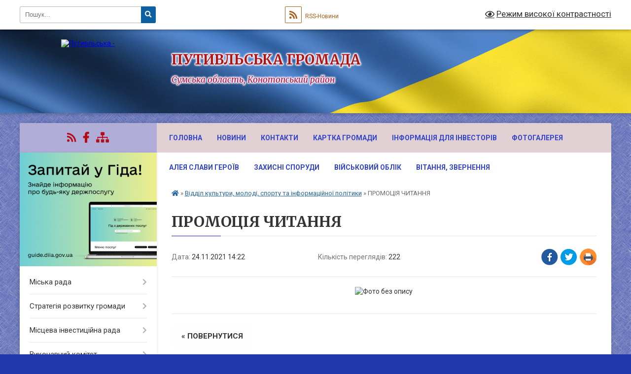

--- FILE ---
content_type: text/html; charset=UTF-8
request_url: https://putivlska-gromada.gov.ua/news/1637756763/
body_size: 28219
content:
<!DOCTYPE html>
<html lang="uk">
<head>
	<!--[if IE]><meta http-equiv="X-UA-Compatible" content="IE=edge"><![endif]-->
	<meta charset="utf-8">
	<meta name="viewport" content="width=device-width, initial-scale=1">
	<!--[if IE]><script>
		document.createElement('header');
		document.createElement('nav');
		document.createElement('main');
		document.createElement('section');
		document.createElement('article');
		document.createElement('aside');
		document.createElement('footer');
		document.createElement('figure');
		document.createElement('figcaption');
	</script><![endif]-->
	<title>ПРОМОЦІЯ ЧИТАННЯ | ПУТИВЛЬСЬКА ГРОМАДА</title>
	<meta name="description" content="">
	<meta name="keywords" content="ПРОМОЦІЯ, ЧИТАННЯ, |, ПУТИВЛЬСЬКА, ГРОМАДА">

	
		<meta property="og:image" content="https://rada.info/upload/users_files/04058083/544a3077e994b68429cec4b5b42433f8.jpg">
	<meta property="og:image:width" content="1280">
	<meta property="og:image:height" content="960">
			<meta property="og:title" content="ПРОМОЦІЯ ЧИТАННЯ">
				<meta property="og:type" content="article">
	<meta property="og:url" content="https://putivlska-gromada.gov.ua/news/1637756763/">
		
		<link rel="apple-touch-icon" sizes="57x57" href="https://gromada.org.ua/apple-icon-57x57.png">
	<link rel="apple-touch-icon" sizes="60x60" href="https://gromada.org.ua/apple-icon-60x60.png">
	<link rel="apple-touch-icon" sizes="72x72" href="https://gromada.org.ua/apple-icon-72x72.png">
	<link rel="apple-touch-icon" sizes="76x76" href="https://gromada.org.ua/apple-icon-76x76.png">
	<link rel="apple-touch-icon" sizes="114x114" href="https://gromada.org.ua/apple-icon-114x114.png">
	<link rel="apple-touch-icon" sizes="120x120" href="https://gromada.org.ua/apple-icon-120x120.png">
	<link rel="apple-touch-icon" sizes="144x144" href="https://gromada.org.ua/apple-icon-144x144.png">
	<link rel="apple-touch-icon" sizes="152x152" href="https://gromada.org.ua/apple-icon-152x152.png">
	<link rel="apple-touch-icon" sizes="180x180" href="https://gromada.org.ua/apple-icon-180x180.png">
	<link rel="icon" type="image/png" sizes="192x192"  href="https://gromada.org.ua/android-icon-192x192.png">
	<link rel="icon" type="image/png" sizes="32x32" href="https://gromada.org.ua/favicon-32x32.png">
	<link rel="icon" type="image/png" sizes="96x96" href="https://gromada.org.ua/favicon-96x96.png">
	<link rel="icon" type="image/png" sizes="16x16" href="https://gromada.org.ua/favicon-16x16.png">
	<link rel="manifest" href="https://gromada.org.ua/manifest.json">
	<meta name="msapplication-TileColor" content="#ffffff">
	<meta name="msapplication-TileImage" content="https://gromada.org.ua/ms-icon-144x144.png">
	<meta name="theme-color" content="#ffffff">
	
	
		<meta name="robots" content="">
	
	<link rel="preconnect" href="https://fonts.googleapis.com">
	<link rel="preconnect" href="https://fonts.gstatic.com" crossorigin>
	<link href="https://fonts.googleapis.com/css?family=Merriweather:400i,700|Roboto:400,400i,700,700i&amp;subset=cyrillic-ext" rel="stylesheet">

    <link rel="preload" href="https://cdnjs.cloudflare.com/ajax/libs/font-awesome/5.9.0/css/all.min.css" as="style">
	<link rel="stylesheet" href="https://cdnjs.cloudflare.com/ajax/libs/font-awesome/5.9.0/css/all.min.css" integrity="sha512-q3eWabyZPc1XTCmF+8/LuE1ozpg5xxn7iO89yfSOd5/oKvyqLngoNGsx8jq92Y8eXJ/IRxQbEC+FGSYxtk2oiw==" crossorigin="anonymous" referrerpolicy="no-referrer" />
	
	
    <link rel="preload" href="//gromada.org.ua/themes/ukraine/css/styles_vip.css?v=3.38" as="style">
	<link rel="stylesheet" href="//gromada.org.ua/themes/ukraine/css/styles_vip.css?v=3.38">
	
	<link rel="stylesheet" href="//gromada.org.ua/themes/ukraine/css/48442/theme_vip.css?v=1768708470">
	
		<!--[if lt IE 9]>
	<script src="https://oss.maxcdn.com/html5shiv/3.7.2/html5shiv.min.js"></script>
	<script src="https://oss.maxcdn.com/respond/1.4.2/respond.min.js"></script>
	<![endif]-->
	<!--[if gte IE 9]>
	<style type="text/css">
		.gradient { filter: none; }
	</style>
	<![endif]-->

</head>
<body class="">

	<a href="#top_menu" class="skip-link link" aria-label="Перейти до головного меню (Alt+1)" accesskey="1">Перейти до головного меню (Alt+1)</a>
	<a href="#left_menu" class="skip-link link" aria-label="Перейти до бічного меню (Alt+2)" accesskey="2">Перейти до бічного меню (Alt+2)</a>
    <a href="#main_content" class="skip-link link" aria-label="Перейти до головного вмісту (Alt+3)" accesskey="3">Перейти до текстового вмісту (Alt+3)</a>

	

		<div id="all_screen">

						<section class="search_menu">
				<div class="wrap">
					<div class="row">
						<div class="grid-25 fl">
							<form action="https://putivlska-gromada.gov.ua/search/" class="search">
								<input type="text" name="q" value="" placeholder="Пошук..." aria-label="Введіть пошукову фразу" required>
								<button type="submit" name="search" value="y" aria-label="Натисніть, щоб здійснити пошук"><i class="fa fa-search"></i></button>
							</form>
							<a id="alt_version_eye" href="#" title="Режим високої контрастності" onclick="return set_special('4c4a4a6c936fae32055960ff81d17c6e6ffce453');"><i class="far fa-eye"></i></a>
						</div>
						<div class="grid-75">
							<div class="row">
								<div class="grid-25" style="padding-top: 13px;">
									<div id="google_translate_element"></div>
								</div>
								<div class="grid-25" style="padding-top: 13px;">
									<a href="https://gromada.org.ua/rss/48442/" class="rss" title="RSS-стрічка"><span><i class="fa fa-rss"></i></span> RSS-Новини</a>
								</div>
								<div class="grid-50 alt_version_block">

									<div class="alt_version">
										<a href="#" class="set_special_version" onclick="return set_special('4c4a4a6c936fae32055960ff81d17c6e6ffce453');"><i class="far fa-eye"></i> Режим високої контрастності</a>
									</div>

								</div>
								<div class="clearfix"></div>
							</div>
						</div>
						<div class="clearfix"></div>
					</div>
				</div>
			</section>
			
			<header>
				<div class="wrap">
					<div class="row">

						<div class="grid-25 logo fl">
							<a href="https://putivlska-gromada.gov.ua/" id="logo">
								<img src="https://rada.info/upload/users_files/04058083/gerb/iC_IEAe_1.png" alt="Путивльська - ">
							</a>
						</div>
						<div class="grid-75 title fr">
							<div class="slogan_1">ПУТИВЛЬСЬКА ГРОМАДА</div>
							<div class="slogan_2">Сумська область, Конотопський район</div>
						</div>
						<div class="clearfix"></div>

					</div>
					
										
				</div>
			</header>

			<div class="wrap">
				<section class="middle_block">

					<div class="row">
						<div class="grid-75 fr">
							<nav class="main_menu" id="top_menu">
								<ul>
																		<li class="">
										<a href="https://putivlska-gromada.gov.ua/main/">Головна</a>
																													</li>
																		<li class=" has-sub">
										<a href="https://putivlska-gromada.gov.ua/news/">Новини</a>
																				<button onclick="return show_next_level(this);" aria-label="Показати підменю"></button>
																														<ul>
																						<li class="has-sub">
												<a href="https://putivlska-gromada.gov.ua/novini-starostinskih-okrugiv-16-00-06-19-05-2022/">НОВИНИ СТАРОСТИНСЬКИХ ОКРУГІВ</a>
																								<button onclick="return show_next_level(this);" aria-label="Показати підменю"></button>
																																				<ul>
																										<li>
														<a href="https://putivlska-gromada.gov.ua/volokitinskij-starostinskij-okrug-15-36-50-26-05-2022/">ВОЛОКИТИНСЬКИЙ СТАРОСТИНСЬКИЙ ОКРУГ</a>
													</li>
																										<li>
														<a href="https://putivlska-gromada.gov.ua/v’yazenskij-starostinskij-okrug-11-23-06-20-05-2022/">В’ЯЗЕНСЬКИЙ СТАРОСТИНСЬКИЙ ОКРУГ</a>
													</li>
																										<li>
														<a href="https://putivlska-gromada.gov.ua/zarichenskij-starostinskij-okrug-16-31-50-26-05-2022/">ЗАРІЧЕНСЬКИЙ СТАРОСТИНСЬКИЙ ОКРУГ</a>
													</li>
																										<li>
														<a href="https://putivlska-gromada.gov.ua/zinivskij-starostinskij-okrug-15-41-02-22-07-2022/">ЗІНІВСЬКИЙ СТАРОСТИНСЬКИЙ ОКРУГ</a>
													</li>
																										<li>
														<a href="https://putivlska-gromada.gov.ua/rev’yakinskij-starostinskij-okrug-14-18-53-26-05-2022/">РЕВ’ЯКИНСЬКИЙ СТАРОСТИНСЬКИЙ ОКРУГ</a>
													</li>
																										<li>
														<a href="https://putivlska-gromada.gov.ua/rudnevskij-starostinskij-okrug-13-51-19-22-08-2022/">РУДНЄВСЬКИЙ СТАРОСТИНСЬКИЙ ОКРУГ</a>
													</li>
																										<li>
														<a href="https://putivlska-gromada.gov.ua/safonivskij-starostinskij-okrug-23-39-27-14-04-2023/">САФОНІВСЬКИЙ СТАРОСТИНСЬКИЙ ОКРУГ</a>
													</li>
																										<li>
														<a href="https://putivlska-gromada.gov.ua/chornobrivkinskij-starostinskij-okrug-14-02-08-20-05-2022/">ЧОРНОБРИВКИНСЬКИЙ СТАРОСТИНСЬКИЙ ОКРУГ</a>
													</li>
																																						</ul>
																							</li>
																																</ul>
																			</li>
																		<li class="">
										<a href="https://putivlska-gromada.gov.ua/feedback/">Контакти</a>
																													</li>
																		<li class="">
										<a href="https://putivlska-gromada.gov.ua/structure/">Картка громади</a>
																													</li>
																		<li class=" has-sub">
										<a href="https://putivlska-gromada.gov.ua/informaciya-dlya-investoriv-08-07-35-07-03-2023/">Інформація для інвесторів</a>
																				<button onclick="return show_next_level(this);" aria-label="Показати підменю"></button>
																														<ul>
																						<li>
												<a href="https://putivlska-gromada.gov.ua/investicijnij-pasport-08-09-14-07-03-2023/">Інвестиційний паспорт громади</a>
																																			</li>
																						<li>
												<a href="https://putivlska-gromada.gov.ua/vilni-zemelni-dilyanki-08-16-16-07-03-2023/">Вільні земельні ділянки</a>
																																			</li>
																						<li>
												<a href="https://putivlska-gromada.gov.ua/vilni-virobnichi-primischennya-08-22-42-07-03-2023/">Вільні виробничі приміщення</a>
																																			</li>
																						<li>
												<a href="https://putivlska-gromada.gov.ua/prezentaciya-gromadi-19-10-42-30-05-2025/">Презентація громади</a>
																																			</li>
																						<li>
												<a href="https://putivlska-gromada.gov.ua/profil-gromadi-13-11-06-23-12-2024/">Профіль громади</a>
																																			</li>
																						<li>
												<a href="https://putivlska-gromada.gov.ua/vilni-zemelni-dilyanki-dlya-zabezpechennya-realizacii-modulnogo-budivnictva-13-20-06-16-05-2025/">Вільні земельні ділянки для забезпечення реалізації модульного будівництва</a>
																																			</li>
																																</ul>
																			</li>
																		<li class="">
										<a href="https://putivlska-gromada.gov.ua/photo/">Фотогалерея</a>
																													</li>
																		<li class="">
										<a href="https://putivlska-gromada.gov.ua/aleya-geroiv-20-48-41-06-05-2023/">АЛЕЯ СЛАВИ ГЕРОЇВ</a>
																													</li>
																		<li class="">
										<a href="https://putivlska-gromada.gov.ua/covid19-13-11-40-15-04-2021/">ЗАХИСНІ СПОРУДИ</a>
																													</li>
																		<li class=" has-sub">
										<a href="https://putivlska-gromada.gov.ua/vijskovij-oblik-17-15-02-04-11-2023/">Військовий облік</a>
																				<button onclick="return show_next_level(this);" aria-label="Показати підменю"></button>
																														<ul>
																						<li class="has-sub">
												<a href="https://putivlska-gromada.gov.ua/normativni-dokumenti-17-21-07-04-11-2023/">НОРМАТИВНІ ДОКУМЕНТИ</a>
																								<button onclick="return show_next_level(this);" aria-label="Показати підменю"></button>
																																				<ul>
																										<li>
														<a href="https://putivlska-gromada.gov.ua/zakoni-ukraini-17-26-31-04-11-2023/">ЗАКОНИ УКРАЇНИ</a>
													</li>
																										<li>
														<a href="https://putivlska-gromada.gov.ua/nakazi-ministerstva-oboroni-ukraini-17-26-51-04-11-2023/">НАКАЗИ МІНІСТЕРСТВА ОБОРОНИ УКРАЇНИ</a>
													</li>
																										<li>
														<a href="https://putivlska-gromada.gov.ua/postanovi-kabinetu-ministriv-17-27-13-04-11-2023/">ПОСТАНОВИ КАБІНЕТУ МІНІСТРІВ</a>
													</li>
																										<li>
														<a href="https://putivlska-gromada.gov.ua/ukazi-prezidenta-ukraini-17-27-38-04-11-2023/">УКАЗИ ПРЕЗИДЕНТА УКРАЇНИ</a>
													</li>
																																						</ul>
																							</li>
																						<li>
												<a href="https://putivlska-gromada.gov.ua/pravila-vijskovogo-obliku-prizovnikiv-vijskovozobov’yazanih-i-rezervistiv-17-22-13-04-11-2023/">ПРАВИЛА ВІЙСЬКОВОГО ОБЛІКУ ПРИЗОВНИКІВ, ВІЙСЬКОВОЗОБОВ’ЯЗАНИХ І РЕЗЕРВІСТІВ</a>
																																			</li>
																																</ul>
																			</li>
																		<li class=" has-sub">
										<a href="https://putivlska-gromada.gov.ua/vitannya-10-58-20-22-01-2021/">ВІТАННЯ, ЗВЕРНЕННЯ</a>
																				<button onclick="return show_next_level(this);" aria-label="Показати підменю"></button>
																														<ul>
																						<li>
												<a href="https://putivlska-gromada.gov.ua/ogoloshennya-10-22-20-22-03-2021/">ОГОЛОШЕННЯ</a>
																																			</li>
																																</ul>
																			</li>
																										</ul>

								<button class="menu-button" id="open-button" tabindex="-1"><i class="fas fa-bars"></i> Меню сайту</button>

							</nav>
							
							<div class="clearfix"></div>

														<section class="bread_crumbs">
								<div xmlns:v="http://rdf.data-vocabulary.org/#"><a href="https://putivlska-gromada.gov.ua/" title="Головна сторінка"><i class="fas fa-home"></i></a> &raquo; <a href="https://putivlska-gromada.gov.ua/kultura-gromadi-13-51-33-11-02-2021/" aria-current="page">Відділ культури, молоді, спорту та інформаційної політики</a>  &raquo; <span>ПРОМОЦІЯ ЧИТАННЯ</span></div>
							</section>
							
							<main id="main_content">

																											<h1>ПРОМОЦІЯ ЧИТАННЯ</h1>


<div class="row">
	<div class="grid-30 one_news_date">
		Дата: <span>24.11.2021 14:22</span>
	</div>
	<div class="grid-30 one_news_count">
		Кількість переглядів: <span>222</span>
	</div>
		<div class="grid-30 one_news_socials">
		<button class="social_share" data-type="fb" aria-label="Поширити у Фейсбук"><img src="//gromada.org.ua/themes/ukraine/img/share/fb.png" alt="Іконка Facebook"></button>
		<button class="social_share" data-type="tw" aria-label="Поширити в Tweitter"><img src="//gromada.org.ua/themes/ukraine/img/share/tw.png" alt="Іконка Twitter"></button>
		<button class="print_btn" onclick="window.print();" aria-label="Надрукувати статтю"><img src="//gromada.org.ua/themes/ukraine/img/share/print.png" alt="Значок принтера"></button>
	</div>
		<div class="clearfix"></div>
</div>

<hr>

<p style="text-align: center;"><img alt="Фото без опису"  alt="" src="https://rada.info/upload/users_files/04058083/544a3077e994b68429cec4b5b42433f8.jpg" style="width: 1280px; height: 960px;" /></p>
<div class="clearfix"></div>

<hr>



<p><a href="https://putivlska-gromada.gov.ua/kultura-gromadi-13-51-33-11-02-2021/" class="btn btn-grey">&laquo; повернутися</a></p>																	
							</main>
						</div>
						<div class="grid-25 fl">

							<div class="project_name">
								<a href="https://gromada.org.ua/rss/48442/" rel="nofollow" target="_blank" title="RSS-стрічка новин сайту"><i class="fas fa-rss"></i></a>
																																<a href="https://www.facebook.com/groups/284294715966501" rel="nofollow" target="_blank" title="Приєднуйтесь до нас у Facebook"><i class="fab fa-facebook-f"></i></a>																								<a href="https://putivlska-gromada.gov.ua/sitemap/" title="Мапа сайту"><i class="fas fa-sitemap"></i></a>
							</div>
														<aside class="left_sidebar">
							
																<div class="diia_guide">
									<a href="https://guide.diia.gov.ua/" rel="nofollow" target="_blank" title="Посилання на Гіда з державних послуг"><img src="https://gromada.org.ua/upload/diia_guide.jpg" alt="Гід державних послуг"></a>
								</div>
								
																<nav class="sidebar_menu" id="left_menu">
									<ul>
																				<li class=" has-sub">
											<a href="https://putivlska-gromada.gov.ua/miska-rada-15-52-12-05-01-2021/">Міська рада</a>
																						<button onclick="return show_next_level(this);" aria-label="Показати підменю"></button>
																																	<i class="fa fa-chevron-right"></i>
											<ul>
																								<li class="">
													<a href="https://putivlska-gromada.gov.ua/pasport-gromadi-15-11-33-09-06-2021/">Паспорт громади</a>
																																						</li>
																								<li class="">
													<a href="https://putivlska-gromada.gov.ua/reglament-roboti-putivlskoi-miskoi-radi-11-24-09-11-02-2022/">Регламент роботи Путивльської міської ради</a>
																																						</li>
																																			</ul>
																					</li>
																				<li class=" has-sub">
											<a href="https://putivlska-gromada.gov.ua/strategiya-rozvitku-gromadi-10-34-03-21-05-2021/">Стратегія розвитку громади</a>
																						<button onclick="return show_next_level(this);" aria-label="Показати підменю"></button>
																																	<i class="fa fa-chevron-right"></i>
											<ul>
																								<li class="">
													<a href="https://putivlska-gromada.gov.ua/protokoli-zasidannya-robochoi-grupi-z-rozrobki-strategii-11-30-52-21-04-2023/">Протоколи засідання робочої  групи з розробки Стратегії</a>
																																						</li>
																								<li class="">
													<a href="https://putivlska-gromada.gov.ua/polozhennya-pro-robochu-grupu-z-rozrobki-proektu-strategii-11-31-19-21-04-2023/">Положення про робочу групу з розробки проекту Стратегії</a>
																																						</li>
																								<li class="">
													<a href="https://putivlska-gromada.gov.ua/sklad-robochoi-grupi-z-rozrobki-proektu-strategii-11-31-49-21-04-2023/">Склад робочої групи з розробки проєкту Стратегії</a>
																																						</li>
																								<li class=" has-sub">
													<a href="https://putivlska-gromada.gov.ua/normativni-dokumenti-11-32-16-21-04-2023/">Офіційні документи</a>
																										<button onclick="return show_next_level(this);" aria-label="Показати підменю"></button>
																																							<i class="fa fa-chevron-right"></i>
													<ul>
																												<li><a href="https://putivlska-gromada.gov.ua/zayava-pro-viznachennya-obsyagu-strategichnoi-ekologichnoi-ocinki-16-42-06-26-09-2023/">Заява про визначення обсягу стратегічної екологічної оцінки</a></li>
																																									</ul>
																									</li>
																								<li class="">
													<a href="https://putivlska-gromada.gov.ua/monitoringovi-zviti-z-realizacii-strategii-rozvitku-putivlskoi-miskoi-teritorialnoi-gromadi-na-20242030-roki-ta-planu-zahodiv-na-20242027-ro-13-47-48-13-03-2025/">Моніторингові звіти з реалізації Стратегії розвитку Путивльської міської територіальної громади на 2024-2030 роки та Плану заходів на 2024-2027 роки з реалізації Стратегії</a>
																																						</li>
																																			</ul>
																					</li>
																				<li class=" has-sub">
											<a href="https://putivlska-gromada.gov.ua/misceva-investicijna-rada-09-18-55-10-12-2025/">Місцева інвестиційна рада</a>
																						<button onclick="return show_next_level(this);" aria-label="Показати підменю"></button>
																																	<i class="fa fa-chevron-right"></i>
											<ul>
																								<li class="">
													<a href="https://putivlska-gromada.gov.ua/normativni-dokumenti-09-20-48-10-12-2025/">Нормативні документи</a>
																																						</li>
																								<li class="">
													<a href="https://putivlska-gromada.gov.ua/protokoli-zasidan-miscevoi-investicijnoi-radi-09-22-48-10-12-2025/">Протоколи засідань Місцевої інвестиційної ради</a>
																																						</li>
																								<li class="">
													<a href="https://putivlska-gromada.gov.ua/edinij-proektnij-portfel-09-25-37-10-12-2025/">Єдиний проєктний портфель</a>
																																						</li>
																																			</ul>
																					</li>
																				<li class=" has-sub">
											<a href="https://putivlska-gromada.gov.ua/vikonavchij-komitet-16-47-39-05-01-2021/">Виконавчий комітет</a>
																						<button onclick="return show_next_level(this);" aria-label="Показати підменю"></button>
																																	<i class="fa fa-chevron-right"></i>
											<ul>
																								<li class="">
													<a href="https://putivlska-gromada.gov.ua/sklad-vikonavchogo-komitetu-16-34-42-12-01-2021/">Склад виконавчого комітету</a>
																																						</li>
																								<li class=" has-sub">
													<a href="https://putivlska-gromada.gov.ua/rishennya-vikonavchogo-komitetu-2026-11-56-28-14-01-2026/">Рішення виконавчого комітету 2026</a>
																										<button onclick="return show_next_level(this);" aria-label="Показати підменю"></button>
																																							<i class="fa fa-chevron-right"></i>
													<ul>
																												<li><a href="https://putivlska-gromada.gov.ua/1-zasidannya14012026-11-57-44-14-01-2026/">1 засідання(14.01.2026)</a></li>
																																									</ul>
																									</li>
																								<li class=" has-sub">
													<a href="https://putivlska-gromada.gov.ua/rishennya-vikonavchogo-komitetu-2025-rik-10-25-13-31-12-2024/">Рішення виконавчого комітету 2025</a>
																										<button onclick="return show_next_level(this);" aria-label="Показати підменю"></button>
																																							<i class="fa fa-chevron-right"></i>
													<ul>
																												<li><a href="https://putivlska-gromada.gov.ua/39-zasidannya30122025-08-18-42-30-12-2025/">39 засідання(30.12.2025)</a></li>
																												<li><a href="https://putivlska-gromada.gov.ua/38-zasidannya24122025-09-27-41-24-12-2025/">38 засідання(24.12.2025)</a></li>
																												<li><a href="https://putivlska-gromada.gov.ua/37-zasidannya17122025-10-50-50-19-12-2025/">37 засідання(17.12.2025)</a></li>
																												<li><a href="https://putivlska-gromada.gov.ua/36-zasidannya12122025-15-10-34-15-12-2025/">36 засідання(12.12.2025)</a></li>
																												<li><a href="https://putivlska-gromada.gov.ua/35-zasidannya08122025-15-04-49-09-12-2025/">35 засідання(08.12.2025)</a></li>
																												<li><a href="https://putivlska-gromada.gov.ua/34-zasidannya26112025-13-11-42-02-12-2025/">34 засідання(26.11.2025)</a></li>
																												<li><a href="https://putivlska-gromada.gov.ua/33-zasidannya12112025-15-08-36-21-11-2025/">33 засідання(12.11.2025)</a></li>
																												<li><a href="https://putivlska-gromada.gov.ua/32-zasidannya05112025-15-45-38-05-11-2025/">32 засідання(05.11.2025)</a></li>
																												<li><a href="https://putivlska-gromada.gov.ua/31-zasidannya29102025-14-28-23-29-10-2025/">31 засідання(29.10.2025)</a></li>
																												<li><a href="https://putivlska-gromada.gov.ua/30-zasidannya22102025-16-58-11-27-10-2025/">30 засідання(22.10.2025)</a></li>
																												<li><a href="https://putivlska-gromada.gov.ua/29-zasidannya17102025-16-57-45-27-10-2025/">29 засідання(17.10.2025)</a></li>
																												<li><a href="https://putivlska-gromada.gov.ua/28-zasidannya09102025-16-57-20-27-10-2025/">28 засідання(09.10.2025)</a></li>
																												<li><a href="https://putivlska-gromada.gov.ua/27-zasidannya06102025-16-56-53-27-10-2025/">27 засідання(06.10.2025)</a></li>
																												<li><a href="https://putivlska-gromada.gov.ua/26-zasidannya16092025-16-56-27-27-10-2025/">26 засідання(16.09.2025)</a></li>
																												<li><a href="https://putivlska-gromada.gov.ua/25-zasidannya10092025-08-26-28-11-09-2025/">25 засідання(10.09.2025)</a></li>
																												<li><a href="https://putivlska-gromada.gov.ua/24-zasidannya27082025-09-49-51-28-08-2025/">24 засідання(27.08.2025)</a></li>
																												<li><a href="https://putivlska-gromada.gov.ua/23-zasidannya22082025-10-57-51-27-08-2025/">23 засідання(22.08.2025)</a></li>
																												<li><a href="https://putivlska-gromada.gov.ua/22-zasidannya13082025-10-57-21-27-08-2025/">22 засідання(13.08.2025)</a></li>
																												<li><a href="https://putivlska-gromada.gov.ua/21-zasidannya31072025-13-17-17-01-08-2025/">21 засідання(31.07.2025)</a></li>
																												<li><a href="https://putivlska-gromada.gov.ua/20-zasidannya24072025-15-15-40-24-07-2025/">20 засідання(24.07.2025)</a></li>
																												<li><a href="https://putivlska-gromada.gov.ua/19-zasidannya22072025-08-29-54-23-07-2025/">19 засідання(22.07.2025)</a></li>
																												<li><a href="https://putivlska-gromada.gov.ua/18-zasidannya16072025-10-02-40-22-07-2025/">18 засідання(16.07.2025)</a></li>
																												<li><a href="https://putivlska-gromada.gov.ua/17-zasidannya-09072025-13-56-44-11-07-2025/">17 засідання (09.07.2025)</a></li>
																												<li><a href="https://putivlska-gromada.gov.ua/16-zasidannya20062025-09-29-06-27-06-2025/">16 засідання(20.06.2025)</a></li>
																												<li><a href="https://putivlska-gromada.gov.ua/15-zasidannya13062025-10-25-00-18-06-2025/">15 засідання(13.06.2025)</a></li>
																												<li><a href="https://putivlska-gromada.gov.ua/14-zasidannya27052025-10-19-02-18-06-2025/">14 засідання(27.05.2025)</a></li>
																												<li><a href="https://putivlska-gromada.gov.ua/13-zasidannya23052025-20-00-40-30-05-2025/">13 засідання(23.05.2025)</a></li>
																												<li><a href="https://putivlska-gromada.gov.ua/12-zasidannya08052025-14-30-24-09-05-2025/">12 засідання(08.05.2025)</a></li>
																												<li><a href="https://putivlska-gromada.gov.ua/11-zasidannya17042025-08-14-25-23-04-2025/">11 засідання(17.04.2025)</a></li>
																												<li><a href="https://putivlska-gromada.gov.ua/10-zasidannya09042025-15-03-29-15-04-2025/">10 засідання(09.04.2025)</a></li>
																												<li><a href="https://putivlska-gromada.gov.ua/9-zasidannya25032025-09-18-36-28-03-2025/">9 засідання(25.03.2025)</a></li>
																												<li><a href="https://putivlska-gromada.gov.ua/8-zasidannya-12032025-16-08-21-13-03-2025/">8 засідання (12.03.2025)</a></li>
																												<li><a href="https://putivlska-gromada.gov.ua/7-zasidannya04032025-08-33-47-11-03-2025/">7 засідання(04.03.2025)</a></li>
																												<li><a href="https://putivlska-gromada.gov.ua/6-zasidannya20022025-15-09-10-21-02-2025/">6 засідання(20.02.2025)</a></li>
																												<li><a href="https://putivlska-gromada.gov.ua/5-zasidannya12022025-14-30-01-13-02-2025/">5 засідання(12.02.2025)</a></li>
																												<li><a href="https://putivlska-gromada.gov.ua/4-zasidannya07022025-10-23-10-10-02-2025/">4 засідання(07.02.2025)</a></li>
																												<li><a href="https://putivlska-gromada.gov.ua/3-zasidannya04022025-10-40-13-06-02-2025/">3 засідання(04.02.2025)</a></li>
																												<li><a href="https://putivlska-gromada.gov.ua/2-zasidannya-15012025-10-24-08-05-02-2025/">2 засідання (15.01.2025)</a></li>
																												<li><a href="https://putivlska-gromada.gov.ua/1-zasidannya-02012025-08-28-10-03-01-2025/">1 засідання (02.01.2025)</a></li>
																																									</ul>
																									</li>
																								<li class=" has-sub">
													<a href="https://putivlska-gromada.gov.ua/rishennya-vikonavchogo-komitetu-2024-10-57-34-04-01-2024/">Рішення виконавчого комітету 2024</a>
																										<button onclick="return show_next_level(this);" aria-label="Показати підменю"></button>
																																							<i class="fa fa-chevron-right"></i>
													<ul>
																												<li><a href="https://putivlska-gromada.gov.ua/34-zasidannya27122024-11-04-46-30-12-2024/">34 засідання(27.12.2024)</a></li>
																												<li><a href="https://putivlska-gromada.gov.ua/33-zasidannya23122024-08-46-23-27-12-2024/">33 засідання(23.12.2024)</a></li>
																												<li><a href="https://putivlska-gromada.gov.ua/32-zasidannya18122024-11-28-50-26-12-2024/">32 засідання(18.12.2024)</a></li>
																												<li><a href="https://putivlska-gromada.gov.ua/31-zasidannya-11122024-08-38-57-17-12-2024/">31 засідання (11.12.2024)</a></li>
																												<li><a href="https://putivlska-gromada.gov.ua/30-zasidannya26112024-08-25-07-17-12-2024/">30 засідання(26.11.2024)</a></li>
																												<li><a href="https://putivlska-gromada.gov.ua/29-zasidannya-13112024-15-24-11-14-11-2024/">29 засідання (13.11.2024)</a></li>
																												<li><a href="https://putivlska-gromada.gov.ua/28-zasidannya-06112024-13-01-39-08-11-2024/">28 засідання (06.11.2024)</a></li>
																												<li><a href="https://putivlska-gromada.gov.ua/27-zasidannya30102024-13-09-33-05-11-2024/">27 засідання(30.10.2024)</a></li>
																												<li><a href="https://putivlska-gromada.gov.ua/26-zasidannya16102024-16-32-02-22-10-2024/">26 засідання(16.10.2024)</a></li>
																												<li><a href="https://putivlska-gromada.gov.ua/25-zasidannya11102024-16-30-19-22-10-2024/">25 засідання(11.10.2024)</a></li>
																												<li><a href="https://putivlska-gromada.gov.ua/24-zasidannya27092024-11-36-29-08-10-2024/">24 засідання(27.09.2024)</a></li>
																												<li><a href="https://putivlska-gromada.gov.ua/23-zasidannya17092024-11-35-42-08-10-2024/">23 засідання(17.09.2024)</a></li>
																												<li><a href="https://putivlska-gromada.gov.ua/22-zasidannya11092024-09-42-56-19-09-2024/">22 засідання(11.09.2024)</a></li>
																												<li><a href="https://putivlska-gromada.gov.ua/21-zasidannya03092024-15-21-14-04-09-2024/">21 засідання(03.09.2024)</a></li>
																												<li><a href="https://putivlska-gromada.gov.ua/20-zasidannya29082024-15-20-31-04-09-2024/">20 засідання(29.08.2024)</a></li>
																												<li><a href="https://putivlska-gromada.gov.ua/19-zasidannya-21082024-14-19-45-29-08-2024/">19 засідання (21.08.2024)</a></li>
																												<li><a href="https://putivlska-gromada.gov.ua/18-zasidannya-14082024-14-19-10-29-08-2024/">18 засідання (14.08.2024)</a></li>
																												<li><a href="https://putivlska-gromada.gov.ua/17-zasidannya09082024-11-31-11-09-08-2024/">17 засідання(09.08.2024)</a></li>
																												<li><a href="https://putivlska-gromada.gov.ua/16-zasidannya31072024-15-51-06-01-08-2024/">16 засідання(31.07.2024)</a></li>
																												<li><a href="https://putivlska-gromada.gov.ua/15-zasidannya-25072024-16-12-48-29-07-2024/">15 засідання ( 25.07.2024)</a></li>
																												<li><a href="https://putivlska-gromada.gov.ua/14-zasidannya-17072024-15-32-01-29-07-2024/">14 засідання (17.07.2024)</a></li>
																												<li><a href="https://putivlska-gromada.gov.ua/13-zasidannya-02072024-09-04-25-18-07-2024/">13 засідання (02.07.2024)</a></li>
																												<li><a href="https://putivlska-gromada.gov.ua/12-zasidannya12062024-14-07-42-13-06-2024/">12 засідання(12.06.2024)</a></li>
																												<li><a href="https://putivlska-gromada.gov.ua/11-zasidannya-29052024-13-15-02-03-06-2024/">11 засідання (29.05.2024)</a></li>
																												<li><a href="https://putivlska-gromada.gov.ua/10-zasidannya15052024-08-53-22-16-05-2024/">10 засідання(15.05.2024)</a></li>
																												<li><a href="https://putivlska-gromada.gov.ua/9-zasidannya09052024-08-52-51-16-05-2024/">9 засідання(09.05.2024)</a></li>
																												<li><a href="https://putivlska-gromada.gov.ua/8-zasidannya-23042024-10-55-18-01-05-2024/">8 засідання (23.04.2024)</a></li>
																												<li><a href="https://putivlska-gromada.gov.ua/7-zasidannya-10042024-08-09-13-17-04-2024/">7 засідання (10.04.2024)</a></li>
																												<li><a href="https://putivlska-gromada.gov.ua/6-zasidannya03042024-11-41-08-04-04-2024/">6 засідання(03.04.2024)</a></li>
																												<li><a href="https://putivlska-gromada.gov.ua/5-zasidannya-13032024-09-53-11-20-03-2024/">5 засідання (13.03.2024)</a></li>
																												<li><a href="https://putivlska-gromada.gov.ua/4-zasidannya-01032024-16-17-00-12-03-2024/">4 засідання (01.03.2024)</a></li>
																												<li><a href="https://putivlska-gromada.gov.ua/3-zasidannya14022024-13-46-02-14-02-2024/">3 засідання(14.02.2024)</a></li>
																												<li><a href="https://putivlska-gromada.gov.ua/2-zasidannya-11-00-18-24-01-2024/">2 засідання (17.01.2024)</a></li>
																												<li><a href="https://putivlska-gromada.gov.ua/1-zasidannya-03012024-10-59-16-04-01-2024/">1 засідання (03.01.2024)</a></li>
																																									</ul>
																									</li>
																								<li class=" has-sub">
													<a href="https://putivlska-gromada.gov.ua/rishennya-vikonavchogo-komitetu-2023-18-39-07-22-01-2023/">Рішення виконавчого комітету 2023</a>
																										<button onclick="return show_next_level(this);" aria-label="Показати підменю"></button>
																																							<i class="fa fa-chevron-right"></i>
													<ul>
																												<li><a href="https://putivlska-gromada.gov.ua/25-zasidannya-13122023-20-11-26-17-12-2023/">25 засідання (13.12.2023)</a></li>
																												<li><a href="https://putivlska-gromada.gov.ua/24-zasidannya-21112023-23-00-55-29-11-2023/">24 засідання (21.11.2023)</a></li>
																												<li><a href="https://putivlska-gromada.gov.ua/23-zasidannya-08112023-13-12-48-17-11-2023/">23 засідання (08.11.2023)</a></li>
																												<li><a href="https://putivlska-gromada.gov.ua/22-zasidannya-02112023-13-10-09-17-11-2023/">22 засідання (02.11.2023)</a></li>
																												<li><a href="https://putivlska-gromada.gov.ua/21-zasidannya-11102023-17-00-50-19-10-2023/">21 засідання (11.10.2023)</a></li>
																												<li><a href="https://putivlska-gromada.gov.ua/20-zasidannya-03102023-17-00-09-19-10-2023/">20 засідання (03.10.2023)</a></li>
																												<li><a href="https://putivlska-gromada.gov.ua/19-zasidannya-13092023-12-24-33-21-09-2023/">19 засідання (13.09.2023)</a></li>
																												<li><a href="https://putivlska-gromada.gov.ua/18-zasidannya-05092023-22-30-01-16-09-2023/">18 засідання (05.09.2023)</a></li>
																												<li><a href="https://putivlska-gromada.gov.ua/17-zasidannya-18082023-09-59-06-21-08-2023/">17 засідання (18.08.2023)</a></li>
																												<li><a href="https://putivlska-gromada.gov.ua/16-zasidannya-09082023-09-58-23-21-08-2023/">16 засідання (09.08.2023)</a></li>
																												<li><a href="https://putivlska-gromada.gov.ua/15-zasidannya-09082023-09-02-49-21-07-2023/">15 засідання (02.08.2023)</a></li>
																												<li><a href="https://putivlska-gromada.gov.ua/14-zasidannya-12072023-10-08-05-12-07-2023/">14 засідання (12.07.2023)</a></li>
																												<li><a href="https://putivlska-gromada.gov.ua/13-zasidannya-10072023-10-07-25-12-07-2023/">13 засідання (10.07.2023)</a></li>
																												<li><a href="https://putivlska-gromada.gov.ua/12-zasidannya-29062023-10-34-09-30-06-2023/">12 засідання (29.06.2023)</a></li>
																												<li><a href="https://putivlska-gromada.gov.ua/11-zasidannya-14062023-23-44-10-18-06-2023/">11 засідання (14.06.2023)</a></li>
																												<li><a href="https://putivlska-gromada.gov.ua/10-zasidannya-07062023-16-05-40-12-06-2023/">10 засідання (07.06.2023)</a></li>
																												<li><a href="https://putivlska-gromada.gov.ua/9-zasidannya-29052023-08-50-55-30-05-2023/">9 засідання (29.05.2023)</a></li>
																												<li><a href="https://putivlska-gromada.gov.ua/8-zasidannya-17052023-08-48-29-30-05-2023/">8 засідання (17.05.2023)</a></li>
																												<li><a href="https://putivlska-gromada.gov.ua/7 zasidannya-10052023-18-14-34-15-05-2023/">7 засідання (10.05.2023)</a></li>
																												<li><a href="https://putivlska-gromada.gov.ua/6-zasidannya-12042023-16-38-18-13-04-2023/">6 засідання (12.04.2023)</a></li>
																												<li><a href="https://putivlska-gromada.gov.ua/5-zasidannya-15032023-12-29-50-31-03-2023/">5 засідання (15.03.2023)</a></li>
																												<li><a href="https://putivlska-gromada.gov.ua/4 zasidannya-07032023-12-29-13-31-03-2023/">4 засідання (07.03.2023)</a></li>
																												<li><a href="https://putivlska-gromada.gov.ua/3-zasidannya-15022023-14-58-44-20-02-2023/">3 засідання (15.02.2023)</a></li>
																												<li><a href="https://putivlska-gromada.gov.ua/2-zasidannya-18012023-13-45-46-03-02-2023/">2 засідання (18.01.2023)</a></li>
																												<li><a href="https://putivlska-gromada.gov.ua/rishennya-vikonavchogo-komitetu-2023-22-24-55-07-01-2023/">1 засідання (06.01.2023)</a></li>
																																									</ul>
																									</li>
																								<li class=" has-sub">
													<a href="https://putivlska-gromada.gov.ua/rishennya-vikonavchogo-komitetu-2022-14-26-41-13-01-2022/">Рішення виконавчого комітету 2022</a>
																										<button onclick="return show_next_level(this);" aria-label="Показати підменю"></button>
																																							<i class="fa fa-chevron-right"></i>
													<ul>
																												<li><a href="https://putivlska-gromada.gov.ua/28-zasidannya-29122022-17-33-43-30-12-2022/">28 засідання (29.12.2022)</a></li>
																												<li><a href="https://putivlska-gromada.gov.ua/27-zasidannya-20122022-23-08-38-24-12-2022/">27 засідання (20.12.2022)</a></li>
																												<li><a href="https://putivlska-gromada.gov.ua/26-zasidannya-14122022-23-46-30-17-12-2022/">26 засідання (14.12.2022)</a></li>
																												<li><a href="https://putivlska-gromada.gov.ua/25-zasidannya-13122022-23-43-24-17-12-2022/">25 засідання (13.12.2022)</a></li>
																												<li><a href="https://putivlska-gromada.gov.ua/24-zasidannya-07122022-12-21-03-09-12-2022/">24 засідання (07.12.2022)</a></li>
																												<li><a href="https://putivlska-gromada.gov.ua/23-zasidannya-23112022-13-44-55-25-11-2022/">23 засідання (23.11.2022)</a></li>
																												<li><a href="https://putivlska-gromada.gov.ua/22-zasidannya-09112022-13-42-59-25-11-2022/">22 засідання (09.11.2022)</a></li>
																												<li><a href="https://putivlska-gromada.gov.ua/21-zasidannya-31102022-13-41-44-25-11-2022/">21 засідання (31.10.2022)</a></li>
																												<li><a href="https://putivlska-gromada.gov.ua/20-zasidannya-20102022-13-40-00-25-11-2022/">20 засідання (21.10.2022)</a></li>
																												<li><a href="https://putivlska-gromada.gov.ua/18-zasidannya-12102022-17-23-08-10-10-2022/">19 засідання (12.10.2022)</a></li>
																												<li><a href="https://putivlska-gromada.gov.ua/17-zasidannya-14092022-14-25-47-09-09-2022/">17 засідання (14.09.2022)</a></li>
																												<li><a href="https://putivlska-gromada.gov.ua/16-zasidannya-10082022-10-31-22-09-08-2022/">16 засідання (10.08.2022)</a></li>
																												<li><a href="https://putivlska-gromada.gov.ua/15-zasidannya-10082022-08-51-37-21-07-2022/">15 засідання (01.08.2022)</a></li>
																												<li><a href="https://putivlska-gromada.gov.ua/14-zasidannya-13072022-10-33-36-30-06-2022/">14 засідання (13.07.2022)</a></li>
																												<li><a href="https://putivlska-gromada.gov.ua/13-zasidannya-24062022-10-05-38-28-06-2022/">13 засідання (24.06.2022)</a></li>
																												<li><a href="https://putivlska-gromada.gov.ua/12-zasidannya-15062022-13-38-53-24-06-2022/">12 засідання (15.06.2022)</a></li>
																												<li><a href="https://putivlska-gromada.gov.ua/11-zasidannya-11052022-13-38-36-24-06-2022/">11 засідання (11.05.2022)</a></li>
																												<li><a href="https://putivlska-gromada.gov.ua/10-zasidannya-04052022-13-38-07-24-06-2022/">10 засідання (04.05.2022)</a></li>
																												<li><a href="https://putivlska-gromada.gov.ua/9-zasidannya-20042022-13-37-51-24-06-2022/">9 засідання (20.04.2022)</a></li>
																												<li><a href="https://putivlska-gromada.gov.ua/8 zasidannya-15042022-13-37-31-24-06-2022/">8 засідання (15.04.2022)</a></li>
																												<li><a href="https://putivlska-gromada.gov.ua/7 zasidannya-22032022-13-37-10-24-06-2022/">7 засідання (22.03.2022)</a></li>
																												<li><a href="https://putivlska-gromada.gov.ua/6-zasidannya-23022022-17-09-10-22-02-2022/">6 засідання (23.02.2022)</a></li>
																												<li><a href="https://putivlska-gromada.gov.ua/5-zasidannya-15022022-17-06-06-22-02-2022/">5 засідання (15.02.2022)</a></li>
																												<li><a href="https://putivlska-gromada.gov.ua/4-zasidannya-10022022-10-06-41-02-02-2022/">4 засідання (10.02.2022)</a></li>
																												<li><a href="https://putivlska-gromada.gov.ua/3-zasidannya-26012022-10-26-08-25-01-2022/">3 засідання (26.01.2022)</a></li>
																												<li><a href="https://putivlska-gromada.gov.ua/2-zasidannya-19012022-14-29-38-13-01-2022/">2 засідання (20.01.2022)</a></li>
																												<li><a href="https://putivlska-gromada.gov.ua/1-zasidannya-05012022-10-06-19-11-01-2022/">1 засідання (05.01.2022)</a></li>
																																									</ul>
																									</li>
																								<li class=" has-sub">
													<a href="https://putivlska-gromada.gov.ua/rishennya-vikonavchogo-komitetu-16-38-59-12-01-2021/">Рішення виконавчого комітету 2021</a>
																										<button onclick="return show_next_level(this);" aria-label="Показати підменю"></button>
																																							<i class="fa fa-chevron-right"></i>
													<ul>
																												<li><a href="https://putivlska-gromada.gov.ua/22-zasidannya-22122021-10-38-35-23-12-2021/">22 засідання (22.12.2021)</a></li>
																												<li><a href="https://putivlska-gromada.gov.ua/20-zasidannya-09122021-16-54-40-18-11-2021/">21 засідання (09.12.2021)</a></li>
																												<li><a href="https://putivlska-gromada.gov.ua/20-zasidannya-24112021-10-14-28-26-11-2021/">20 засідання (24.11.2021)</a></li>
																												<li><a href="https://putivlska-gromada.gov.ua/19-zasidannya-15112021-15-08-36-12-11-2021/">19 засідання (15.11.2021)</a></li>
																												<li><a href="https://putivlska-gromada.gov.ua/18-zasidannya-10112021-16-32-21-25-10-2021/">18 засідання (10.11.2021)</a></li>
																												<li><a href="https://putivlska-gromada.gov.ua/17-zasidannya-13102021-13-40-24-24-09-2021/">17 засідання (12.10.2021)</a></li>
																												<li><a href="https://putivlska-gromada.gov.ua/15-zasidannya-15092021-08-24-56-27-08-2021/">16 засідання (15.09.2021)</a></li>
																												<li><a href="https://putivlska-gromada.gov.ua/15-zasidannya-07092021-15-57-27-08-09-2021/">15 засідання (07.09.2021)</a></li>
																												<li><a href="https://putivlska-gromada.gov.ua/13-zasidannya-11082021-11-28-00-20-07-2021/">14 засідання (18.08.2021)</a></li>
																												<li><a href="https://putivlska-gromada.gov.ua/13-zasidannya-05082021-22-33-09-20-08-2021/">13 засідання (06.08.2021)</a></li>
																												<li><a href="https://putivlska-gromada.gov.ua/11-zasidannya-14072021-11-03-22-08-07-2021/">12 засідання (14.07.2021)</a></li>
																												<li><a href="https://putivlska-gromada.gov.ua/11-zasidannya-08072021-08-39-33-09-07-2021/">11 засідання (08.07.2021)</a></li>
																												<li><a href="https://putivlska-gromada.gov.ua/10-zasidannya-16062021-11-57-44-27-06-2021/">10 засідання (16.06.2021)</a></li>
																												<li><a href="https://putivlska-gromada.gov.ua/9 zasidannya-19052021-13-39-20-14-05-2021/">9 засідання (19.05.2021)</a></li>
																												<li><a href="https://putivlska-gromada.gov.ua/8-zasidannya-14042021-11-46-04-20-04-2021/">8 засідання (14.04.2021)</a></li>
																												<li><a href="https://putivlska-gromada.gov.ua/6-zasidannya-29032021-09-19-28-08-04-2021/">6 засідання (29.03.2021)</a></li>
																												<li><a href="https://putivlska-gromada.gov.ua/5-zasidannya-10032021-16-26-20-16-03-2021/">5 засідання (10.03.2021)</a></li>
																												<li><a href="https://putivlska-gromada.gov.ua/3-zasidannya-19022021-16-23-53-01-03-2021/">4 засідання (19.02.2021)</a></li>
																												<li><a href="https://putivlska-gromada.gov.ua/3-zasidannya-04022021-17-02-24-01-03-2021/">3 засідання (04.02.2021)</a></li>
																												<li><a href="https://putivlska-gromada.gov.ua/2-zasidannya-27012021-14-36-30-01-03-2021/">2 засідання (27.01.2021)</a></li>
																												<li><a href="https://putivlska-gromada.gov.ua/1-zasidannya-20012021-13-42-37-01-03-2021/">1 засідання (20.01.2021)</a></li>
																																									</ul>
																									</li>
																								<li class=" has-sub">
													<a href="https://putivlska-gromada.gov.ua/proekti-rishen-vikonavchogo-komitetu-08-39-45-26-02-2021/">Проєкти рішень виконавчого комітету</a>
																										<button onclick="return show_next_level(this);" aria-label="Показати підменю"></button>
																																							<i class="fa fa-chevron-right"></i>
													<ul>
																												<li><a href="https://putivlska-gromada.gov.ua/arhiv-proektiv-rishen-vikonavchogo-komitetu-15-51-56-08-09-2021/">Архів проєктів рішень виконавчого комітету</a></li>
																																									</ul>
																									</li>
																								<li class="">
													<a href="https://putivlska-gromada.gov.ua/plan-roboti-vikonavchogo-komitetu-putivlskoi-miskoi-radi-16-18-56-16-03-2021/">План роботи виконавчого комітету Путивльської міської ради</a>
																																						</li>
																								<li class="">
													<a href="https://putivlska-gromada.gov.ua/poryadok-dennij-vikonavchogo-komitetu-16-20-46-16-03-2021/">Порядок денний виконавчого комітету</a>
																																						</li>
																																			</ul>
																					</li>
																				<li class=" has-sub">
											<a href="https://putivlska-gromada.gov.ua/sesii-putivlskoi-miskoi-radi-16-54-04-17-02-2021/">Відео сесій Путивльської міської ради</a>
																						<button onclick="return show_next_level(this);" aria-label="Показати підменю"></button>
																																	<i class="fa fa-chevron-right"></i>
											<ul>
																								<li class="">
													<a href="https://putivlska-gromada.gov.ua/video-zagalnih-zborivpostijnih-komisij-putivlskoi-miskoi-radi-16-38-06-16-04-2025/">Відео загальних зборів(постійних комісій) Путивльської міської ради</a>
																																						</li>
																																			</ul>
																					</li>
																				<li class=" has-sub">
											<a href="https://putivlska-gromada.gov.ua/docs/">Офіційні документи</a>
																						<button onclick="return show_next_level(this);" aria-label="Показати підменю"></button>
																																	<i class="fa fa-chevron-right"></i>
											<ul>
																								<li class=" has-sub">
													<a href="https://putivlska-gromada.gov.ua/rishennya-sesij-16-33-49-12-01-2021/">Рішення сесій</a>
																										<button onclick="return show_next_level(this);" aria-label="Показати підменю"></button>
																																							<i class="fa fa-chevron-right"></i>
													<ul>
																												<li><a href="https://putivlska-gromada.gov.ua/95-sesiya23122025-11-48-32-23-12-2025/">95 сесія(23.12.2025)</a></li>
																												<li><a href="https://putivlska-gromada.gov.ua/94-sesiya09122025-15-06-41-09-12-2025/">94 сесія(09.12.2025)</a></li>
																												<li><a href="https://putivlska-gromada.gov.ua/93-sesiya19112025-14-18-02-21-11-2025/">93 сесія(19.11.2025)</a></li>
																												<li><a href="https://putivlska-gromada.gov.ua/92-sesiya14112025-15-59-56-20-11-2025/">92 сесія(14.11.2025)</a></li>
																												<li><a href="https://putivlska-gromada.gov.ua/91-sesiya07112025-15-38-51-10-11-2025/">91 сесія(07.11.2025)</a></li>
																												<li><a href="https://putivlska-gromada.gov.ua/90-sesiya07102025-17-55-04-19-10-2025/">90 сесія(07.10.2025)</a></li>
																												<li><a href="https://putivlska-gromada.gov.ua/89-sesiya22092025-09-39-04-23-09-2025/">89 сесія(22.09.2025)</a></li>
																												<li><a href="https://putivlska-gromada.gov.ua/88-sesiya27082025-13-29-51-28-08-2025/">88 сесія(27.08.2025)</a></li>
																												<li><a href="https://putivlska-gromada.gov.ua/87-sesiya14082025-21-19-27-20-08-2025/">87 сесія(14.08.2025)</a></li>
																												<li><a href="https://putivlska-gromada.gov.ua/86-sesiya24072025-15-16-49-24-07-2025/">86 сесія(24.07.2025)</a></li>
																												<li><a href="https://putivlska-gromada.gov.ua/85-sesiya30062025-15-25-20-30-06-2025/">85 сесія(30.06.2025)</a></li>
																												<li><a href="https://putivlska-gromada.gov.ua/84-sesiya20062025-15-10-52-23-06-2025/">84 сесія(20.06.2025)</a></li>
																												<li><a href="https://putivlska-gromada.gov.ua/83-sesiya29052025-11-44-29-09-06-2025/">83 сесія(29.05.2025)</a></li>
																												<li><a href="https://putivlska-gromada.gov.ua/82-sesiya14052025-08-44-07-15-05-2025/">82 сесія(14.05.2025)</a></li>
																												<li><a href="https://putivlska-gromada.gov.ua/81-sesiya29042025-11-03-38-30-04-2025/">81 сесія(29.04.2025)</a></li>
																												<li><a href="https://putivlska-gromada.gov.ua/80-sesiya-03042025-13-40-35-03-04-2025/">80 сесія (03.04.2025)</a></li>
																												<li><a href="https://putivlska-gromada.gov.ua/79-sesiya26032025-09-46-21-01-04-2025/">79 сесія(26.03.2025)</a></li>
																												<li><a href="https://putivlska-gromada.gov.ua/78-sesiya27022025-10-03-30-05-03-2025/">78 сесія(27.02.2025)</a></li>
																												<li><a href="https://putivlska-gromada.gov.ua/77-sesiya14022025-13-37-50-17-02-2025/">77 сесія(14.02.2025)</a></li>
																												<li><a href="https://putivlska-gromada.gov.ua/76-sesiya04022025-13-51-33-06-02-2025/">76 сесія(04.02.2025)</a></li>
																												<li><a href="https://putivlska-gromada.gov.ua/75-sesiya23012025-14-15-19-05-02-2025/">75 сесія(23.01.2025)</a></li>
																												<li><a href="https://putivlska-gromada.gov.ua/74-sesiya24122024-10-14-45-27-12-2024/">74 сесія(24.12.2024)</a></li>
																												<li><a href="https://putivlska-gromada.gov.ua/73-sesiya-19122024-15-35-15-19-12-2024/">73 сесія (19.12.2024)</a></li>
																												<li><a href="https://putivlska-gromada.gov.ua/72-sesiya-16122024-10-18-12-17-12-2024/">72 сесія (16.12.2024)</a></li>
																												<li><a href="https://putivlska-gromada.gov.ua/71-sesiya-05122024-13-59-03-16-12-2024/">71 сесія (05.12.2024)</a></li>
																												<li><a href="https://putivlska-gromada.gov.ua/70-sesiya22112024-09-34-45-27-11-2024/">70 сесія(22.11.2024)</a></li>
																												<li><a href="https://putivlska-gromada.gov.ua/69-sesiya-07112024-13-53-32-07-11-2024/">69 сесія (07.11.2024)</a></li>
																												<li><a href="https://putivlska-gromada.gov.ua/68-sesiya25102024-14-15-08-25-10-2024/">68 сесія(25.10.2024)</a></li>
																												<li><a href="https://putivlska-gromada.gov.ua/67-sesiya22102024-15-39-30-23-10-2024/">67 сесія(22.10.2024)</a></li>
																												<li><a href="https://putivlska-gromada.gov.ua/66-sesiya26092024-14-41-54-07-10-2024/">66 сесія(26.09.2024)</a></li>
																												<li><a href="https://putivlska-gromada.gov.ua/65-sesiya05092024-16-06-20-05-09-2024/">65 сесія(05.09.2024)</a></li>
																												<li><a href="https://putivlska-gromada.gov.ua/64-sesiya-15082024-14-24-43-29-08-2024/">64 сесія (15.08.2024)</a></li>
																												<li><a href="https://putivlska-gromada.gov.ua/63-sesiya-18072024-08-41-42-19-07-2024/">63 сесія (18.07.2024)</a></li>
																												<li><a href="https://putivlska-gromada.gov.ua/62-sesiya-27062024-15-32-14-27-06-2024/">62 сесія (27.06.2024)</a></li>
																												<li><a href="https://putivlska-gromada.gov.ua/61-sesiya-30052024-09-10-06-05-06-2024/">61 сесія (30.05.2024)</a></li>
																												<li><a href="https://putivlska-gromada.gov.ua/60-sesiya-25042024-08-31-01-01-05-2024/">60 сесія (25.04.2024)</a></li>
																												<li><a href="https://putivlska-gromada.gov.ua/59-sesiya09042024-08-37-04-15-04-2024/">59 сесія (09.04.2024)</a></li>
																												<li><a href="https://putivlska-gromada.gov.ua/58-sesiya-28032024-08-38-05-01-04-2024/">58 сесія (28.03.2024)</a></li>
																												<li><a href="https://putivlska-gromada.gov.ua/57-sesiya-07032024-11-53-14-11-03-2024/">57 сесія (07.03.2024)</a></li>
																												<li><a href="https://putivlska-gromada.gov.ua/56-sesiya22022024-14-35-59-28-02-2024/">56 сесія(22.02.2024)</a></li>
																												<li><a href="https://putivlska-gromada.gov.ua/55-sesiya-23012024-09-08-27-29-01-2024/">55 сесія (23.01.2024)</a></li>
																												<li><a href="https://putivlska-gromada.gov.ua/54-sesiya-21122023-14-03-01-25-12-2023/">54 сесія (21.12.2023)</a></li>
																												<li><a href="https://putivlska-gromada.gov.ua/53-sesiya-07122023-00-30-05-17-12-2023/">53 сесія (07.12.2023)</a></li>
																												<li><a href="https://putivlska-gromada.gov.ua/52-sesiya-23112023-22-57-33-29-11-2023/">52 сесія (23.11.2023)</a></li>
																												<li><a href="https://putivlska-gromada.gov.ua/51-sesiya-09112023-16-15-06-16-11-2023/">51 сесія (09.11.2023)</a></li>
																												<li><a href="https://putivlska-gromada.gov.ua/50-sesiya-05102023-10-29-29-11-10-2023/">50 сесія (05.10.2023)</a></li>
																												<li><a href="https://putivlska-gromada.gov.ua/49-sesiya-21092023-12-26-10-21-09-2023/">49 сесія (21.09.2023)</a></li>
																												<li><a href="https://putivlska-gromada.gov.ua/48-sesiya-05092023-22-27-35-16-09-2023/">48 сесія (05.09.2023)</a></li>
																												<li><a href="https://putivlska-gromada.gov.ua/47-sesiya-21082023-15-06-53-31-08-2023/">47 сесія (21.08.2023)</a></li>
																												<li><a href="https://putivlska-gromada.gov.ua/46-sesiya-03082023-10-58-39-09-08-2023/">46 сесія (03.08.2023)</a></li>
																												<li><a href="https://putivlska-gromada.gov.ua/45-sesiya-10072023-15-27-24-07-07-2023/">45 сесія (10.07.2023)</a></li>
																												<li><a href="https://putivlska-gromada.gov.ua/44-sesiya-14062023-23-50-58-18-06-2023/">44 сесія (14.06.2023)</a></li>
																												<li><a href="https://putivlska-gromada.gov.ua/43-sesiya-24052023-15-35-51-05-06-2023/">43 сесія (24.05.2023)</a></li>
																												<li><a href="https://putivlska-gromada.gov.ua/42-sesiya-05052023-13-27-03-11-05-2023/">42 сесія (05.05.2023)</a></li>
																												<li><a href="https://putivlska-gromada.gov.ua/41-sesiya-14042023-14-16-47-18-04-2023/">41 сесія (14.04.2023)</a></li>
																												<li><a href="https://putivlska-gromada.gov.ua/40-sesiya-30032023-12-47-11-31-03-2023/">40 сесія (30.03.2023)</a></li>
																												<li><a href="https://putivlska-gromada.gov.ua/39-sesiya-15032023-12-45-39-31-03-2023/">39 сесія (15.03.2023)</a></li>
																												<li><a href="https://putivlska-gromada.gov.ua/38-sesiya-23022023-21-34-11-03-03-2023/">38 сесія (23.02.2023)</a></li>
																												<li><a href="https://putivlska-gromada.gov.ua/37-sesiya-26012023-13-48-06-03-02-2023/">37 сесія (26.01.2023)</a></li>
																												<li><a href="https://putivlska-gromada.gov.ua/36-sesiya-22122022-23-59-23-17-12-2022/">36 сесія (22.12.2022)</a></li>
																												<li><a href="https://putivlska-gromada.gov.ua/35-sesiya-13122022-23-57-32-17-12-2022/">35 сесія (13.12.2022)</a></li>
																												<li><a href="https://putivlska-gromada.gov.ua/34-sesiya-10112022-17-43-59-26-11-2022/">34 сесія (10.11.2022)</a></li>
																												<li><a href="https://putivlska-gromada.gov.ua/33-sesiya-29092022-11-15-37-12-09-2022/">33 сесія (04.10.2022)</a></li>
																												<li><a href="https://putivlska-gromada.gov.ua/32-sesiya-25082022-11-02-40-09-08-2022/">32 сесія (16.08.2022)</a></li>
																												<li><a href="https://putivlska-gromada.gov.ua/31-sesiya-28072022-08-46-51-21-07-2022/">31 сесія (28.07.2022)</a></li>
																												<li><a href="https://putivlska-gromada.gov.ua/30-sesiya-14072022-16-21-34-13-07-2022/">30 сесія (14.07.2022)</a></li>
																												<li><a href="https://putivlska-gromada.gov.ua/29-sesiya-30062022-14-48-52-21-06-2022/">29 сесія (06.07.2022)</a></li>
																												<li><a href="https://putivlska-gromada.gov.ua/28-sesiya-08062022-15-37-23-07-06-2022/">28 сесія (09.06.2022)</a></li>
																												<li><a href="https://putivlska-gromada.gov.ua/27-sesiya-05052022-15-36-57-07-06-2022/">27 сесія (05.05.2022)</a></li>
																												<li><a href="https://putivlska-gromada.gov.ua/26-sesiya-20042022-15-36-17-07-06-2022/">26 сесія (20.04.2022)</a></li>
																												<li><a href="https://putivlska-gromada.gov.ua/25-sesiya-24022022-15-34-30-15-02-2022/">25 сесія (22.03.2022)</a></li>
																												<li><a href="https://putivlska-gromada.gov.ua/24-sesiya-24022022-15-03-06-11-02-2022/">24 сесія (16.02.2022)</a></li>
																												<li><a href="https://putivlska-gromada.gov.ua/23-sesiya-02022022-17-17-16-01-02-2022/">23 сесія (02.02.2022)</a></li>
																												<li><a href="https://putivlska-gromada.gov.ua/22-sesiya-22012022-14-16-08-26-01-2022/">22 сесія (27.01.2022)</a></li>
																												<li><a href="https://putivlska-gromada.gov.ua/21-sesiya-24122021-08-14-56-16-12-2021/">21 сесія (24.12.2021)</a></li>
																												<li><a href="https://putivlska-gromada.gov.ua/20-sesiya-14122021-14-38-23-13-12-2021/">20 сесія (14.12.2021)</a></li>
																												<li><a href="https://putivlska-gromada.gov.ua/19-sesiya-25112021-13-57-45-24-11-2021/">19 сесія (25.11.2021)</a></li>
																												<li><a href="https://putivlska-gromada.gov.ua/18-sesiya-12112021-09-46-45-11-11-2021/">18 сесія (12.11.2021)</a></li>
																												<li><a href="https://putivlska-gromada.gov.ua/17-sesiya-28102021-16-36-21-25-10-2021/">17 сесія (28.10.2021)</a></li>
																												<li><a href="https://putivlska-gromada.gov.ua/16-sesiya-30092021-13-36-15-29-09-2021/">16 сесія (30.09.2021)</a></li>
																												<li><a href="https://putivlska-gromada.gov.ua/15-sesiya-24092021-19-38-25-23-09-2021/">15 сесія (24.09.2021)</a></li>
																												<li><a href="https://putivlska-gromada.gov.ua/14-sesiya-27082021-16-34-51-26-08-2021/">14 сесія (27.08.2021)</a></li>
																												<li><a href="https://putivlska-gromada.gov.ua/13-sesiya-13082021-15-40-45-13-08-2021/">13 сесія (13.08.2021)</a></li>
																												<li><a href="https://putivlska-gromada.gov.ua/12-sesiya-29072021-09-47-26-17-07-2021/">12 сесія (30.07.2021)</a></li>
																												<li><a href="https://putivlska-gromada.gov.ua/11-sesiya-13072021-16-10-04-12-07-2021/">11 сесія (13.07.2021)</a></li>
																												<li><a href="https://putivlska-gromada.gov.ua/10-sesiya-24062021-15-53-48-23-06-2021/">10 сесія (24.06.2021)</a></li>
																												<li><a href="https://putivlska-gromada.gov.ua/9-sesiya-27052021-09-17-15-18-05-2021/">9 сесія (27.05.2021)</a></li>
																												<li><a href="https://putivlska-gromada.gov.ua/8-sesiya-29042021-14-45-12-28-04-2021/">8 сесія (29.04.2021)</a></li>
																												<li><a href="https://putivlska-gromada.gov.ua/7-sesiya-16042021-08-34-57-16-04-2021/">7 сесія (16.04.2021)</a></li>
																												<li><a href="https://putivlska-gromada.gov.ua/6-sesiya-25032021-08-08-57-19-03-2021/">6 сесія (26.03.2021)</a></li>
																												<li><a href="https://putivlska-gromada.gov.ua/5-sesiya-25022021-09-37-33-11-03-2021/">5 сесія (25.02.2021)</a></li>
																												<li><a href="https://putivlska-gromada.gov.ua/4-sesiya-28012021-16-30-59-02-02-2021/">4 сесія (28.01.2021)</a></li>
																												<li><a href="https://putivlska-gromada.gov.ua/3-sesiya-14012021-13-31-28-18-01-2021/">3 сесія (14.01.2021)</a></li>
																												<li><a href="https://putivlska-gromada.gov.ua/2-sesiya-2-plenarne-zasidannya-24122020-09-51-09-18-01-2021/">2 сесія (2 пленарне засідання) (24.12.2020)</a></li>
																												<li><a href="https://putivlska-gromada.gov.ua/2-sesiya-1-plenarne-zasidannya-09122020-15-39-31-15-01-2021/">2 сесія (1 пленарне засідання) (09.12.2020)</a></li>
																												<li><a href="https://putivlska-gromada.gov.ua/1-sesiya-01122020-09-51-09-13-01-2021/">1 сесія (01.12.2020)</a></li>
																																									</ul>
																									</li>
																								<li class="">
													<a href="https://putivlska-gromada.gov.ua/poimenne-golosuvannya-16-31-39-12-01-2021/">Поіменне голосування</a>
																																						</li>
																								<li class=" has-sub">
													<a href="https://putivlska-gromada.gov.ua/rozporyadzhennya-09-18-59-23-02-2021/">Розпорядження</a>
																										<button onclick="return show_next_level(this);" aria-label="Показати підменю"></button>
																																							<i class="fa fa-chevron-right"></i>
													<ul>
																												<li><a href="https://putivlska-gromada.gov.ua/rozporyadzhennya-z-osnovnoi-diyalnosti-2026-08-59-57-29-12-2025/">Розпорядження з основної діяльності 2026</a></li>
																												<li><a href="https://putivlska-gromada.gov.ua/rozporyadzhennya-z-osnovnoi-diyalnosti-2025-10-27-17-31-12-2024/">Розпорядження з основної діяльності 2025</a></li>
																												<li><a href="https://putivlska-gromada.gov.ua/rozporyadzhennya-z-osnovnoi-diyalnosti-2024-21-40-23-07-01-2024/">Розпорядження з основної діяльності 2024</a></li>
																												<li><a href="https://putivlska-gromada.gov.ua/rozporyadzhennya-z-osnovnoi-diyalnosti-2023-22-12-29-07-01-2023/">Розпорядження з основної діяльності 2023</a></li>
																												<li><a href="https://putivlska-gromada.gov.ua/rozporyadzhennya-z-osnovnoi-diyalnosti-2022-16-21-22-10-01-2022/">Розпорядження з основної діяльності 2022</a></li>
																												<li><a href="https://putivlska-gromada.gov.ua/rozporyadzhennya-z-osnovnoi-diyalnosti-09-56-19-12-03-2021/">Розпорядження з основної діяльності 2021</a></li>
																												<li><a href="https://putivlska-gromada.gov.ua/rozporyadzhennya-z-kadrovih-pitan-2026-09-00-17-29-12-2025/">Розпорядження з кадрових питань 2026</a></li>
																												<li><a href="https://putivlska-gromada.gov.ua/rozporyadzhennya-z-kadrovih-pitan-2025-10-27-53-31-12-2024/">Розпорядження з кадрових питань 2025</a></li>
																												<li><a href="https://putivlska-gromada.gov.ua/rozporyadzhennya-z-kadrovih-pitan-2024-21-44-20-07-01-2024/">Розпорядження з кадрових питань 2024</a></li>
																												<li><a href="https://putivlska-gromada.gov.ua/rozporyadzhennya-z-kadrovoi-roboti-2023-22-17-54-07-01-2023/">Розпорядження з кадрових питань 2023</a></li>
																												<li><a href="https://putivlska-gromada.gov.ua/rozporyadzhennya-z-kadrovih-pitan-2022-14-15-29-13-01-2022/">Розпорядження з кадрових питань 2022</a></li>
																												<li><a href="https://putivlska-gromada.gov.ua/rozporyadzhennya-z-kadrovih-pitan-09-57-28-12-03-2021/">Розпорядження з кадрових питань 2021</a></li>
																												<li><a href="https://putivlska-gromada.gov.ua/rozporyadzhennya-z-nagorodzhennya-2026-09-00-36-29-12-2025/">Розпорядження з нагородження 2026</a></li>
																												<li><a href="https://putivlska-gromada.gov.ua/rozporyadzhennya-z-nagorodzhennya-2025-10-28-45-31-12-2024/">Розпорядження з нагородження 2025</a></li>
																												<li><a href="https://putivlska-gromada.gov.ua/rozporyadzhennya-z-nagorodzhennya-2024-21-45-11-07-01-2024/">Розпорядження з нагородження 2024</a></li>
																												<li><a href="https://putivlska-gromada.gov.ua/rozporyadzhennya-z-nagorodzhennya-2023-22-14-33-07-01-2023/">Розпорядження з нагородження 2023</a></li>
																												<li><a href="https://putivlska-gromada.gov.ua/rozporyadzhennya-z-nagorodzhennya-2022-09-04-25-22-02-2022/">Розпорядження з нагородження 2022</a></li>
																												<li><a href="https://putivlska-gromada.gov.ua/rozporyadzhennya-z-nagorodzhennya-09-56-58-12-03-2021/">Розпорядження з нагородження 2021</a></li>
																												<li><a href="https://putivlska-gromada.gov.ua/rozporyadzhennya-z-administrativnogospodarskih-pitan-2026-09-41-35-29-12-2025/">Розпорядження з адміністративно-господарських питань 2026</a></li>
																												<li><a href="https://putivlska-gromada.gov.ua/rozporyadzhennya-z-administrativnogospodarskih-pitan-2025-10-29-20-31-12-2024/">Розпорядження з адміністративно-господарських питань 2025</a></li>
																												<li><a href="https://putivlska-gromada.gov.ua/rozporyadzhennya-z-administrativnogospodarskih-pitan-2024-21-42-58-07-01-2024/">Розпорядження з адміністративно-господарських питань 2024</a></li>
																												<li><a href="https://putivlska-gromada.gov.ua/rozporyadzhennya-z-administrativnogospodarskih-pitan-2023-22-17-07-07-01-2023/">Розпорядження з адміністративно-господарських питань 2023</a></li>
																												<li><a href="https://putivlska-gromada.gov.ua/rozporyadzhennya-z-administrativnogospodarskih-pitan-2022-09-02-23-22-02-2022/">Розпорядження з адміністративно-господарських питань 2022</a></li>
																												<li><a href="https://putivlska-gromada.gov.ua/rozporyadzhennya-z-administrativnogospodarskih-pitan-14-22-57-09-06-2021/">Розпорядження з адміністративно-господарських питань 2021</a></li>
																																									</ul>
																									</li>
																								<li class="">
													<a href="https://putivlska-gromada.gov.ua/normativnopravovi-akti-14-27-22-31-08-2021/">Нормативно-правові акти</a>
																																						</li>
																																			</ul>
																					</li>
																				<li class=" has-sub">
											<a href="https://putivlska-gromada.gov.ua/proekti-rishen-08-30-36-26-02-2021/">Проєкти рішень</a>
																						<button onclick="return show_next_level(this);" aria-label="Показати підменю"></button>
																																	<i class="fa fa-chevron-right"></i>
											<ul>
																								<li class="">
													<a href="https://putivlska-gromada.gov.ua/arhiv-proektiv-rishen-putivlskoi-miskoi-radi-15-52-58-13-09-2021/">Архів проєктів рішень Путивльської міської ради</a>
																																						</li>
																																			</ul>
																					</li>
																				<li class="">
											<a href="https://putivlska-gromada.gov.ua/programi-gromadi-14-56-21-23-11-2021/">Програми громади</a>
																																</li>
																				<li class="">
											<a href="https://putivlska-gromada.gov.ua/konsultativnodoradchi-organi-08-23-52-12-01-2022/">Консультативно-дорадчі органи</a>
																																</li>
																				<li class="">
											<a href="https://putivlska-gromada.gov.ua/zagalnij-viddil-10-40-18-23-10-2024/">Загальний відділ</a>
																																</li>
																				<li class=" has-sub">
											<a href="https://putivlska-gromada.gov.ua/zvernennya-gromadyan-08-36-20-15-03-2021/">Звернення громадян</a>
																						<button onclick="return show_next_level(this);" aria-label="Показати підменю"></button>
																																	<i class="fa fa-chevron-right"></i>
											<ul>
																								<li class="">
													<a href="https://putivlska-gromada.gov.ua/grafiki-prijomu-gromadyan-08-05-54-16-03-2021/">Графіки прийому громадян</a>
																																						</li>
																								<li class="">
													<a href="https://putivlska-gromada.gov.ua/zrazki-zayav-09-13-33-09-06-2023/">Зразки заяв</a>
																																						</li>
																								<li class="">
													<a href="https://putivlska-gromada.gov.ua/elektronne-zvernennya-09-28-12-09-06-2023/">Електронне звернення</a>
																																						</li>
																								<li class="">
													<a href="https://putivlska-gromada.gov.ua/opriljudnennya-miscevih-peticij-11-06-39-04-08-2022/">Оприлюднення місцевих петицій</a>
																																						</li>
																								<li class="">
													<a href="https://putivlska-gromada.gov.ua/normativnopravova-baza-15-45-17-07-08-2021/">Нормативно-правова база</a>
																																						</li>
																								<li class="">
													<a href="https://putivlska-gromada.gov.ua/zviti-roboti-zi-zvernennyami-gromadyan-09-50-24-09-06-2023/">Звіти роботи зі зверненнями громадян</a>
																																						</li>
																																			</ul>
																					</li>
																				<li class=" has-sub">
											<a href="https://putivlska-gromada.gov.ua/dostup-do-publichnoi-informacii-09-10-07-25-03-2021/">Доступ до публічної інформації</a>
																						<button onclick="return show_next_level(this);" aria-label="Показати підменю"></button>
																																	<i class="fa fa-chevron-right"></i>
											<ul>
																								<li class="">
													<a href="https://putivlska-gromada.gov.ua/normativnopravovi-akti-13-22-04-25-03-2021/">Нормативно-правові акти</a>
																																						</li>
																								<li class="">
													<a href="https://putivlska-gromada.gov.ua/pravo-na-informaciju-14-30-45-31-08-2021/">Право на інформацію</a>
																																						</li>
																								<li class="">
													<a href="https://putivlska-gromada.gov.ua/sistema-obliku-reestr-publichnoi-informacii-14-36-01-31-08-2021/">Система обліку (реєстр) публічної інформації</a>
																																						</li>
																								<li class="">
													<a href="https://putivlska-gromada.gov.ua/vidi-informacii-14-50-40-31-08-2021/">Види інформації</a>
																																						</li>
																								<li class="">
													<a href="https://putivlska-gromada.gov.ua/perelik-zapituvanih-pitan-14-54-09-31-08-2021/">Перелік запитуваних питань</a>
																																						</li>
																								<li class="">
													<a href="https://putivlska-gromada.gov.ua/korisna-informaciya-14-56-12-31-08-2021/">Корисна інформація</a>
																																						</li>
																								<li class="">
													<a href="https://putivlska-gromada.gov.ua/zviti-13-59-46-25-03-2021/">Звіти</a>
																																						</li>
																								<li class="">
													<a href="https://putivlska-gromada.gov.ua/vidkrita-informaciya-putivlskoi-miskoi-radi-09-13-41-30-08-2021/">Відкрита інформація Путивльської міської ради</a>
																																						</li>
																								<li class="">
													<a href="https://putivlska-gromada.gov.ua/perelik-vidomostej-scho-stanovlyat-sluzhbovu-informaciju-u-vikonavchomu-komiteti-putivlskoi-miskoi-radi-13-48-50-10-02-2023/">Перелік відомостей, що становлять службову інформацію у виконавчому комітеті Путивльської міської ради</a>
																																						</li>
																																			</ul>
																					</li>
																				<li class="">
											<a href="https://putivlska-gromada.gov.ua/cifrovizaciya-gromadi-09-05-33-16-06-2025/">Цифровізація громади</a>
																																</li>
																				<li class=" has-sub">
											<a href="https://putivlska-gromada.gov.ua/derusifikaciya-ta-pozbavlennya-naslidkiv-kolonialnogo-minulogo-14-02-39-14-09-2022/">Дерусифікація та позбавлення наслідків колоніального минулого</a>
																						<button onclick="return show_next_level(this);" aria-label="Показати підменю"></button>
																																	<i class="fa fa-chevron-right"></i>
											<ul>
																								<li class="">
													<a href="https://putivlska-gromada.gov.ua/podolannya-naslidkiv-rusifikaii-ta-totalitarizmu-v-ukraini-ukrainskogo-institutu-nacionalnoi-pamyati-14-04-54-14-09-2022/">Подолання наслідків  русифікаії та тоталітаризму в Україні Українського інституту національної пам'яті</a>
																																						</li>
																								<li class="">
													<a href="https://putivlska-gromada.gov.ua/protokoli-zasidan-robochoi-grupi-14-05-43-14-09-2022/">Протоколи засідань робочої групи</a>
																																						</li>
																								<li class="">
													<a href="https://putivlska-gromada.gov.ua/pamyatki-scho-pidpadajut-pid-diju-dekomunizacijnogo-zakonu-ta-bilshe-ne-ohoronyajutsya-derzhavoju-14-06-14-14-09-2022/">Пам'ятки, що підпадають під дію декомунізаційного закону та більше не охороняються державою</a>
																																						</li>
																								<li class="">
													<a href="https://putivlska-gromada.gov.ua/vidkriti-arhivi-14-06-46-14-09-2022/">Відкриті архіви</a>
																																						</li>
																								<li class="">
													<a href="https://putivlska-gromada.gov.ua/propozicii-z-perejmenuvannya-vulic-u-putivlskij-gromadi-12-23-53-28-09-2022/">Про перейменування вулиць та провулків у населених пунктах Путивльської територіальної громади</a>
																																						</li>
																																			</ul>
																					</li>
																				<li class=" has-sub">
											<a href="https://putivlska-gromada.gov.ua/konsultuvannya-z-gromadskistju-10-15-54-21-05-2021/">Громадські слухання</a>
																						<button onclick="return show_next_level(this);" aria-label="Показати підменю"></button>
																																	<i class="fa fa-chevron-right"></i>
											<ul>
																								<li class="">
													<a href="https://putivlska-gromada.gov.ua/protokoli-gromadskih-sluhan-15-43-22-20-03-2023/">Протоколи громадських слухань</a>
																																						</li>
																								<li class="">
													<a href="https://putivlska-gromada.gov.ua/proekti-rozporyadzhen-golovi-putivlskoi-miskoi-radi-yaki-pidlyagajut-obgovorennju-scho-opriljudnjujutsya-ne-piznishe-yak-za-20-robochih-dniv-15-01-00-/">Проєкти розпоряджень голови Путивльської міської ради, які підлягають обговоренню (що оприлюднюються не пізніше, як за 20 робочих днів до дати їх розгляду з метою прийняття)</a>
																																						</li>
																																			</ul>
																					</li>
																				<li class=" has-sub">
											<a href="https://putivlska-gromada.gov.ua/finansove-upravlinnya-10-23-43-29-01-2021/">Фінансове управління</a>
																						<button onclick="return show_next_level(this);" aria-label="Показати підменю"></button>
																																	<i class="fa fa-chevron-right"></i>
											<ul>
																								<li class="">
													<a href="https://putivlska-gromada.gov.ua/polozhennya-upravlinnya-10-42-32-29-01-2021/">Положення управління</a>
																																						</li>
																								<li class=" has-sub">
													<a href="https://putivlska-gromada.gov.ua/nadhodzhennya-ta-vikoristannya-koshtiv-bjudzhetu-mtg-10-45-55-29-01-2021/">Надходження та використання коштів бюджету МТГ</a>
																										<button onclick="return show_next_level(this);" aria-label="Показати підменю"></button>
																																							<i class="fa fa-chevron-right"></i>
													<ul>
																												<li><a href="https://putivlska-gromada.gov.ua/dohodi-10-46-57-29-01-2021/">Доходи</a></li>
																												<li><a href="https://putivlska-gromada.gov.ua/vidatki-10-48-09-29-01-2021/">Видатки</a></li>
																																									</ul>
																									</li>
																								<li class="">
													<a href="https://putivlska-gromada.gov.ua/zviti-pro-vikonannya-pasportiv-bjudzhetnih-program-po-finansovomu-upravlinnju-vikonavchogo-komitetu-putivlskoi-miskoi-radi-13-07-41-29-01-2021/">Звіти про виконання паспортів бюджетних програм по фінансовому управлінню виконавчого комітету Путивльської міської ради</a>
																																						</li>
																								<li class="">
													<a href="https://putivlska-gromada.gov.ua/socialnoekonomichnij-rozvitok-gromadi-ta-investicijna-diyalnist-13-42-00-05-01-2026/">Соціально-економічний розвиток громади та інвестиційна діяльність</a>
																																						</li>
																								<li class=" has-sub">
													<a href="https://putivlska-gromada.gov.ua/bjudzhetni-zapiti-13-56-59-05-01-2022/">Бюджетні запити</a>
																										<button onclick="return show_next_level(this);" aria-label="Показати підменю"></button>
																																							<i class="fa fa-chevron-right"></i>
													<ul>
																												<li><a href="https://putivlska-gromada.gov.ua/bjudzhetni-zapiti-na-20222024-roki-13-55-49-05-01-2022/">Бюджетні запити на 2022-2024 роки</a></li>
																												<li><a href="https://putivlska-gromada.gov.ua/bjudzhetni-zapiti-na-20212023-rr-13-08-22-29-01-2021/">Бюджетні запити на 2021-2023 роки</a></li>
																																									</ul>
																									</li>
																								<li class="">
													<a href="https://putivlska-gromada.gov.ua/rahunki-zi-splati-podatkiv-ta-zboriv-11-12-15-06-01-2021/">Рахунки зі сплати податків та зборів</a>
																																						</li>
																								<li class="">
													<a href="https://putivlska-gromada.gov.ua/nakazi-15-34-13-25-06-2021/">Накази</a>
																																						</li>
																								<li class="">
													<a href="https://putivlska-gromada.gov.ua/zviti-pro-zadovolennya-zapitiv-na-publichnu-informaciju-10-30-18-06-08-2021/">Звіти про задоволення запитів на публічну інформацію</a>
																																						</li>
																																			</ul>
																					</li>
																				<li class="">
											<a href="https://putivlska-gromada.gov.ua/gromadskij-bjudzhet-11-24-17-27-08-2025/">Громадський бюджет</a>
																																</li>
																				<li class=" has-sub">
											<a href="https://putivlska-gromada.gov.ua/regulyatorna-diyalnist-14-36-09-16-04-2021/">Регуляторна діяльність</a>
																						<button onclick="return show_next_level(this);" aria-label="Показати підменю"></button>
																																	<i class="fa fa-chevron-right"></i>
											<ul>
																								<li class="">
													<a href="https://putivlska-gromada.gov.ua/informaciya-pro-zdijsnennya-regulyatornoi-diyalnosti-14-58-06-09-04-2025/">Інформація про здійснення регуляторної діяльності</a>
																																						</li>
																								<li class="">
													<a href="https://putivlska-gromada.gov.ua/planuvannya-regulyatornoi-diyalnosti-14-42-41-16-04-2021/">Планування регуляторної діяльності</a>
																																						</li>
																								<li class=" has-sub">
													<a href="https://putivlska-gromada.gov.ua/opriljudnennya-proektiv-regulyatornih-aktiv-14-43-42-16-04-2021/">Оприлюднення проєктів регуляторних актів</a>
																										<button onclick="return show_next_level(this);" aria-label="Показати підменю"></button>
																																							<i class="fa fa-chevron-right"></i>
													<ul>
																												<li><a href="https://putivlska-gromada.gov.ua/pro-vstanovlennya-stavki-turistichnogo-zboru-na-teritorii-putivlskoi-miskoi-teritorialnoi-gromadi-10-11-52-30-04-2021/">Про встановлення ставки туристичного збору на території Путивльської міської  територіальної громади</a></li>
																												<li><a href="https://putivlska-gromada.gov.ua/pro-vstanovlennya-podatku-na-neruhome-majno-vidminne-vid-zemelnoi-dilyanki-na-teritorii-putivlskoi-miskoi-teritorialnoi-gromadi-10-24-44-30-04-2021/">Про встановлення податку на нерухоме майно, відмінне від земельної ділянки на території Путивльської міської територіальної громади</a></li>
																												<li><a href="https://putivlska-gromada.gov.ua/pro-vstanovlennya-fiksovanih-stavok-edinogo-podatku-dlya-fizichnih-osibpidpriemciv-na-teritorii-putivlskoi-miskoi-teritorialnoi-gromadi-10-34-35-30-04/">Про встановлення фіксованих ставок єдиного податку для фізичних осіб-підприємців на території Путивльської міської територіальної громади</a></li>
																												<li><a href="https://putivlska-gromada.gov.ua/pro-zatverdzhennya-polozhennya-pro-komisiju-z-viznachennya-ta-vidshkoduvannya-zbitkiv-vlasnikam-zemli-ta-zemlekoristuvacham-zapodiyanih-vnas-16-19-19-/">Про  затвердження Положення про комісію з визначення та відшкодування збитків власникам землі та землекористувачам, заподіяних внаслідок використання земельних ділянок комунальної власності з порушенням законодавства</a></li>
																												<li><a href="https://putivlska-gromada.gov.ua/pro-zatverdzhennya-polozhennya-pro-poryadok-nadannya-komunalnoju-ustanovoju-putivlskij-miskij-trudovij-arhiv-putivlskoi-miskoi-radi-platnih--14-14-22-/">Про затвердження Положення про порядок надання комунальною установою «Путивльський міський трудовий архів» Путивльської міської ради платних послуг громадянам та юридичним особам цін на роботи (послуги)</a></li>
																												<li><a href="https://putivlska-gromada.gov.ua/pro-zatverdzhennya-tarifiv-na-platni-medichni-poslugi-komunalnogo-nekomercijnogo-pidpriemstva-putivlska-miska-likarnya-putivlskoi-miskoi-rad-16-56-06-/">Про затвердження тарифів на платні медичні послуги Комунального некомерційного підприємства «Путивльська міська лікарня» Путивльської міської ради</a></li>
																																									</ul>
																									</li>
																								<li class=" has-sub">
													<a href="https://putivlska-gromada.gov.ua/vidstezhennya-rezultativnosti-regulyatornih-aktiv-14-45-19-16-04-2021/">Відстеження результативності регуляторних актів</a>
																										<button onclick="return show_next_level(this);" aria-label="Показати підменю"></button>
																																							<i class="fa fa-chevron-right"></i>
													<ul>
																												<li><a href="https://putivlska-gromada.gov.ua/2026-rik-14-07-24-21-11-2025/">2026 рік</a></li>
																												<li><a href="https://putivlska-gromada.gov.ua/2025-rik-14-02-10-17-12-2024/">2025 рік</a></li>
																												<li><a href="https://putivlska-gromada.gov.ua/2024-rik-22-37-12-23-12-2023/">2024 рік</a></li>
																												<li><a href="https://putivlska-gromada.gov.ua/2023-rik-11-04-39-20-07-2023/">2023 рік</a></li>
																												<li><a href="https://putivlska-gromada.gov.ua/2022-rik-11-04-21-20-07-2023/">2022 рік</a></li>
																												<li><a href="https://putivlska-gromada.gov.ua/2021-rik-11-04-04-20-07-2023/">2021 рік</a></li>
																																									</ul>
																									</li>
																								<li class=" has-sub">
													<a href="https://putivlska-gromada.gov.ua/perelik-regulyatornih-aktiv-14-45-56-16-04-2021/">Перелік регуляторних актів</a>
																										<button onclick="return show_next_level(this);" aria-label="Показати підменю"></button>
																																							<i class="fa fa-chevron-right"></i>
													<ul>
																												<li><a href="https://putivlska-gromada.gov.ua/2021-rik-10-40-49-29-07-2021/">Регуляторні акти</a></li>
																																									</ul>
																									</li>
																																			</ul>
																					</li>
																				<li class=" has-sub">
											<a href="https://putivlska-gromada.gov.ua/viddil-ekonomichnogo-rozvitku-ta-investicij-08-51-52-23-02-2021/">Економічний розвиток</a>
																						<button onclick="return show_next_level(this);" aria-label="Показати підменю"></button>
																																	<i class="fa fa-chevron-right"></i>
											<ul>
																								<li class=" has-sub">
													<a href="https://putivlska-gromada.gov.ua/pidtrimka-biznesu-16-35-13-25-03-2024/">ПІДТРИМКА БІЗНЕСУ</a>
																										<button onclick="return show_next_level(this);" aria-label="Показати підменю"></button>
																																							<i class="fa fa-chevron-right"></i>
													<ul>
																												<li><a href="https://putivlska-gromada.gov.ua/programa-rozvitku-mp-zi-zminami-16-38-39-25-03-2024/">Програма розвитку МП зі змінами</a></li>
																												<li><a href="https://putivlska-gromada.gov.ua/informacijni-materiali-16-36-35-25-03-2024/">Інформаційні матеріали</a></li>
																												<li><a href="https://putivlska-gromada.gov.ua/kontaktna-informaciya-16-37-16-25-03-2024/">Контактна інформація</a></li>
																												<li><a href="https://putivlska-gromada.gov.ua/ogoloshuetsya-konkurs-16-37-43-25-03-2024/">Оголошується конкурс</a></li>
																																									</ul>
																									</li>
																								<li class=" has-sub">
													<a href="https://putivlska-gromada.gov.ua/pasporti-bjudzhetnih-program-17-06-45-03-02-2022/">Паспорти бюджетних програм</a>
																										<button onclick="return show_next_level(this);" aria-label="Показати підменю"></button>
																																							<i class="fa fa-chevron-right"></i>
													<ul>
																												<li><a href="https://putivlska-gromada.gov.ua/pasporti-bjudzhetnih-program-na-2022-rik-17-08-25-03-02-2022/">Паспорти бюджетних програм на 2022 рік</a></li>
																												<li><a href="https://putivlska-gromada.gov.ua/pasporti-bjudzhetnih-program-na-2021-rik-09-31-19-16-03-2021/">Паспорти бюджетних програм на 2021 рік</a></li>
																																									</ul>
																									</li>
																								<li class="">
													<a href="https://putivlska-gromada.gov.ua/zviti-pro-vikonannya-pasportiv-bjudzhetnih-program-16-06-26-03-02-2022/">Звіти про виконання паспортів бюджетних програм</a>
																																						</li>
																								<li class="">
													<a href="https://putivlska-gromada.gov.ua/programi-15-17-15-17-03-2021/">Програми</a>
																																						</li>
																								<li class="">
													<a href="https://putivlska-gromada.gov.ua/socialni-ugodi-15-10-48-19-04-2021/">Соціальні угоди</a>
																																						</li>
																								<li class=" has-sub">
													<a href="https://putivlska-gromada.gov.ua/plani-publichnih-zakupivel-16-30-09-09-06-2021/">Плани публічних закупівель</a>
																										<button onclick="return show_next_level(this);" aria-label="Показати підменю"></button>
																																							<i class="fa fa-chevron-right"></i>
													<ul>
																												<li><a href="https://putivlska-gromada.gov.ua/plani-publichnih-zakupivel-vikonavchogo-komitetu-putivlskoi-miskoi-radi-na-2026-rik-08-32-24-09-01-2026/">Плани публічних закупівель виконавчого комітету Путивльської міської ради на 2026 рік</a></li>
																												<li><a href="https://putivlska-gromada.gov.ua/plani-publichnih-zakupivel-vikonavchogo-komitetu-putivlskoi-miskoi-radi-na-2025-rik-15-18-00-04-02-2025/">Плани публічних закупівель виконавчого комітету Путивльської міської ради на 2025 рік</a></li>
																												<li><a href="https://putivlska-gromada.gov.ua/plani-publichnih-zakupivel-vikonavchogo-komitetu-putivlskoi-miskoi-radi-na-2024-rik-10-51-52-16-12-2024/">Плани публічних закупівель виконавчого комітету Путивльської міської ради на 2024 рік</a></li>
																												<li><a href="https://putivlska-gromada.gov.ua/plani-publichnih-zakupivel-vikonavchogo-komitetu-putivlskoi-miskoi-radi-na-2023-rik-21-14-54-09-04-2023/">Плани публічних закупівель виконавчого комітету Путивльської міської ради на 2023 рік</a></li>
																												<li><a href="https://putivlska-gromada.gov.ua/plani-publichnih-zakupivel-vikonavchogo-komitetu-putivlskoi-miskoi-radi-na-2022-rik -09-03-42-04-02-2022/">Плани публічних закупівель виконавчого комітету Путивльської міської ради на 2022 рік </a></li>
																												<li><a href="https://putivlska-gromada.gov.ua/plani-publichnih-zakupivel-vikonavchogo-komitetu-putivlskoi-miskoi-radi-na-2021-rik-09-01-59-04-02-2022/">Плани публічних закупівель виконавчого комітету Путивльської міської ради на 2021 рік</a></li>
																																									</ul>
																									</li>
																																			</ul>
																					</li>
																				<li class=" has-sub">
											<a href="https://putivlska-gromada.gov.ua/granti-konkursi-programi-16-48-29-31-03-2021/">Гранти, конкурси, програми</a>
																						<button onclick="return show_next_level(this);" aria-label="Показати підменю"></button>
																																	<i class="fa fa-chevron-right"></i>
											<ul>
																								<li class="">
													<a href="https://putivlska-gromada.gov.ua/grantovij-dajdzhest-10-32-18-17-02-2023/">Грантовий дайджест</a>
																																						</li>
																								<li class="">
													<a href="https://putivlska-gromada.gov.ua/arhiv-2022-08-30-59-07-03-2023/">Архів 2022</a>
																																						</li>
																								<li class="">
													<a href="https://putivlska-gromada.gov.ua/arhiv-2021-08-30-42-07-03-2023/">Архів 2021</a>
																																						</li>
																																			</ul>
																					</li>
																				<li class=" has-sub">
											<a href="https://putivlska-gromada.gov.ua/zahist-prav-spozhivachiv-11-47-04-20-07-2023/">Захист прав споживачів</a>
																						<button onclick="return show_next_level(this);" aria-label="Показати підменю"></button>
																																	<i class="fa fa-chevron-right"></i>
											<ul>
																								<li class="">
													<a href="https://putivlska-gromada.gov.ua/zakonodavstvo-10-29-22-13-09-2023/">Законодавство</a>
																																						</li>
																								<li class="">
													<a href="https://putivlska-gromada.gov.ua/pam’yatki-ta-nastanovi-10-29-38-13-09-2023/">Пам’ятки та настанови</a>
																																						</li>
																								<li class="">
													<a href="https://putivlska-gromada.gov.ua/zrazki-skarg-10-29-58-13-09-2023/">Зразки скарг</a>
																																						</li>
																																			</ul>
																					</li>
																				<li class=" has-sub">
											<a href="https://putivlska-gromada.gov.ua/viddil-organizacijnokadrovoi-roboti-11-41-12-15-04-2021/">Відділ організаційно-кадрової роботи</a>
																						<button onclick="return show_next_level(this);" aria-label="Показати підменю"></button>
																																	<i class="fa fa-chevron-right"></i>
											<ul>
																								<li class="">
													<a href="https://putivlska-gromada.gov.ua/polozhennya-pro-viddil-13-02-22-15-04-2021/">Положення про відділ</a>
																																						</li>
																								<li class=" has-sub">
													<a href="https://putivlska-gromada.gov.ua/konkurs-ta-priznachennya-na-posadu-kerivnikiv-novostvorenih-zakladiv-ta-ustanov-kulturi-13-05-02-12-01-2022/">Конкурс та призначення на посаду керівників новостворених закладів та установ культури</a>
																										<button onclick="return show_next_level(this);" aria-label="Показати підменю"></button>
																																							<i class="fa fa-chevron-right"></i>
													<ul>
																												<li><a href="https://putivlska-gromada.gov.ua/butova-karina-igorivna-13-08-06-12-01-2022/">Бутова Карина Ігорівна</a></li>
																												<li><a href="https://putivlska-gromada.gov.ua/gorbovcova-zhanna-grigorivna-13-08-23-12-01-2022/">Горбовцова Жанна Григорівна</a></li>
																												<li><a href="https://putivlska-gromada.gov.ua/fedorova-ganna-vasilivna-13-08-44-12-01-2022/">Федорова Ганна Василівна</a></li>
																												<li><a href="https://putivlska-gromada.gov.ua/saharova-irina-leonidivna-13-09-00-12-01-2022/">Сахарова Ірина Леонідівна</a></li>
																																									</ul>
																									</li>
																																			</ul>
																					</li>
																				<li class=" has-sub">
											<a href="https://putivlska-gromada.gov.ua/kadrova-politika-17-04-58-12-01-2021/">Кадрова політика</a>
																						<button onclick="return show_next_level(this);" aria-label="Показати підменю"></button>
																																	<i class="fa fa-chevron-right"></i>
											<ul>
																								<li class="">
													<a href="https://putivlska-gromada.gov.ua/vakansii-17-05-26-12-01-2021/">Вакансії</a>
																																						</li>
																								<li class="">
													<a href="https://putivlska-gromada.gov.ua/konkursi-17-05-41-12-01-2021/">Конкурси</a>
																																						</li>
																								<li class="">
													<a href="https://putivlska-gromada.gov.ua/praktichnij-posibnik-kadrovoi-sluzhbi-organu-miscevogo-samovryaduvannya-10-17-00-12-04-2021/">Практичний посібник кадрової служби органу місцевого самоврядування</a>
																																						</li>
																								<li class="">
													<a href="https://putivlska-gromada.gov.ua/kadrove-zabezpechennya-12-59-00-15-04-2021/">Кадрове забезпечення</a>
																																						</li>
																								<li class="">
													<a href="https://putivlska-gromada.gov.ua/posadovi-instrukcii-16-43-08-17-07-2021/">Посадові інструкції</a>
																																						</li>
																																			</ul>
																					</li>
																				<li class=" has-sub">
											<a href="https://putivlska-gromada.gov.ua/osvita-gromadi-17-06-51-12-01-2021/">Освіта громади</a>
																						<button onclick="return show_next_level(this);" aria-label="Показати підменю"></button>
																																	<i class="fa fa-chevron-right"></i>
											<ul>
																								<li class="">
													<a href="https://putivlska-gromada.gov.ua/struktura-viddilu-08-50-47-05-02-2021/">Структура відділу</a>
																																						</li>
																								<li class="">
													<a href="https://putivlska-gromada.gov.ua/polozhennya-pro-viddil-08-39-25-05-02-2021/">Положення про відділ</a>
																																						</li>
																								<li class="">
													<a href="https://putivlska-gromada.gov.ua/grafik-osobistogo-prijomu-08-37-07-05-02-2021/">Графік особистого прийому</a>
																																						</li>
																								<li class="">
													<a href="https://putivlska-gromada.gov.ua/programi-08-41-25-05-02-2021/">Програми</a>
																																						</li>
																								<li class="">
													<a href="https://putivlska-gromada.gov.ua/pasporti-bjudzhetnih-program-na-2021-rik-11-48-22-22-02-2021/">Паспорти бюджетних програм на 2021 рік</a>
																																						</li>
																								<li class=" has-sub">
													<a href="https://putivlska-gromada.gov.ua/zakladi-osviti-14-45-35-02-04-2021/">Заклади освіти</a>
																										<button onclick="return show_next_level(this);" aria-label="Показати підменю"></button>
																																							<i class="fa fa-chevron-right"></i>
													<ul>
																												<li><a href="https://putivlska-gromada.gov.ua/putivlska-zagalnoosvitnya-shkola-iiii-stupeniv-№1-im-r-rudneva-putivlskoi-miskoi-radi-15-42-03-06-05-2021/">Путивльський ліцей  №1 ім. Р. Руднєва Путивльської міської ради</a></li>
																												<li><a href="https://putivlska-gromada.gov.ua/putivlska-zagalnoosvitnya-shkola-iiii-stupeniv-№-2-im-gyabazimi-putivlskoi-miskoi-radi-16-19-25-12-04-2021/">Путивльський ліцей №2 ім. Г.Я. Базими Путивльської міської ради</a></li>
																												<li><a href="https://putivlska-gromada.gov.ua/v’yazenskij-navchalnovihovnij-kompleks-zagalnoosvitnya-shkola-iii-stupeniv-–-doshkilnij-navchalnij-zaklad-putivlskoi-miskoi-radi-13-49-44-07-05-2021/">В’язенська гімназія Путивльської міської ради</a></li>
																												<li><a href="https://putivlska-gromada.gov.ua/zinivskij-navchalno-vihovnij-kompleks-zagalnoosvitnya-shkola-iii-stupeniv-–-doshkilnij-navchalnij-zaklad-putivlskoi-miskoi-radi-13-56-46-07-05-2021/">Зінівська гімназія Путивльської міської ради</a></li>
																												<li><a href="https://putivlska-gromada.gov.ua/rudnevskij-navchalnovihovnij-kompleks-zagalnoosvitnya-shkola-iiii-stupeniv-–-doshkilnij-navchalnij-zaklad-putivlskoi-miskoi-radi-13-45-55-07-05-2021/">Руднєвський ліцей Путивльської міської ради</a></li>
																												<li><a href="https://putivlska-gromada.gov.ua/strilnikivskij-navchalnovihovnij-kompleks-zagalnoosvitnya-shkola-iii-stupenv-–-doshkilnij-navchalnij-zaklad-putivlskoi-miskoi-radi-14-04-39-07-05-2021/">Стрільниківська гімназія Путивльської міської ради</a></li>
																												<li><a href="https://putivlska-gromada.gov.ua/putivlskij-doshkilnij-navchalnij-zaklad-yaslasadok-№1-putivlskoi-miskoi-radi-08-48-50-06-07-2021/">Путивльський заклад дошкільної освіти (ясла-садок) № 1 Путивльської міської ради</a></li>
																												<li><a href="https://putivlska-gromada.gov.ua/putivlskij-doshkilnij-navchalnij-zaklad-yaslasadok-№4-putivlskoi-miskoi-radi-08-49-11-06-07-2021/">Путивльський заклад дошкільної освіти (ясла-садок) № 4 Путивльської міської ради</a></li>
																												<li><a href="https://putivlska-gromada.gov.ua/komunalnij-zaklad-–-centr-pozashkilnoi-roboti-putivlskoi-miskoi-radi-08-50-01-06-07-2021/">Комунальний заклад – центр позашкільної роботи Путивльської міської ради</a></li>
																												<li><a href="https://putivlska-gromada.gov.ua/komunalnij-zaklad-putivlska-dityacho-–-junacka-sportivna-shkola-putivlskoi-miskoi-radi-08-50-26-06-07-2021/">Комунальний заклад «Путивльська дитячо – юнацька спортивна школа» Путивльської міської ради</a></li>
																																									</ul>
																									</li>
																								<li class="">
													<a href="https://putivlska-gromada.gov.ua/zviti-pro-zadovolennya-zapitiv-na-publichnu-informaciju-09-23-52-26-12-2023/">Звіти про задоволення запитів на публічну інформацію</a>
																																						</li>
																								<li class="">
													<a href="https://putivlska-gromada.gov.ua/atestaciya-pedagogichnih-pracivnikiv-14-29-32-06-01-2024/">Атестація педагогічних працівників</a>
																																						</li>
																																			</ul>
																					</li>
																				<li class=" has-sub">
											<a href="https://putivlska-gromada.gov.ua/ku-putivlskij-irc-12-05-08-09-03-2021/">КУ "Путивльський інклюзивно-ресурсний центр"</a>
																						<button onclick="return show_next_level(this);" aria-label="Показати підменю"></button>
																																	<i class="fa fa-chevron-right"></i>
											<ul>
																								<li class="">
													<a href="https://putivlska-gromada.gov.ua/pro-nas-14-11-57-09-03-2021/">Про нас</a>
																																						</li>
																								<li class="">
													<a href="https://putivlska-gromada.gov.ua/statut-ustanovi-14-26-38-25-03-2021/">Статут установи</a>
																																						</li>
																								<li class="">
													<a href="https://putivlska-gromada.gov.ua/bezbarernist-17-02-15-23-05-2025/">Безбар'єрність</a>
																																						</li>
																								<li class="">
													<a href="https://putivlska-gromada.gov.ua/ranne-viyavlennya-ranne-vtruchannya-11-25-30-11-09-2025/">Раннє виявлення. Раннє втручання</a>
																																						</li>
																								<li class="">
													<a href="https://putivlska-gromada.gov.ua/hto-mozhe-zvernutisya-do-inkljuzivnoresursnogo-centru-14-01-35-17-03-2021/">Хто може звернутися до інклюзивно-ресурсного центру</a>
																																						</li>
																								<li class="">
													<a href="https://putivlska-gromada.gov.ua/fotogalereya-15-14-11-09-03-2021/">Фотогалерея</a>
																																						</li>
																								<li class="">
													<a href="https://putivlska-gromada.gov.ua/novini-15-15-35-09-03-2021/">Новини</a>
																																						</li>
																								<li class="">
													<a href="https://putivlska-gromada.gov.ua/korisni-poradi-pid-chas-vijni-14-56-26-20-12-2024/">Корисні поради під час війни</a>
																																						</li>
																								<li class="">
													<a href="https://putivlska-gromada.gov.ua/metodichni-rekomendacii-15-17-34-09-03-2021/">Методичні рекомендації</a>
																																						</li>
																								<li class=" has-sub">
													<a href="https://putivlska-gromada.gov.ua/poradi-15-37-07-09-03-2021/">Поради</a>
																										<button onclick="return show_next_level(this);" aria-label="Показати підменю"></button>
																																							<i class="fa fa-chevron-right"></i>
													<ul>
																												<li><a href="https://putivlska-gromada.gov.ua/poradi-vchitelyadefektologa-15-38-26-09-03-2021/">Поради вчителя-дефектолога</a></li>
																												<li><a href="https://putivlska-gromada.gov.ua/poradi-vchitelyareabilitologa-16-00-04-09-03-2021/">Поради вчителя-реабілітолога</a></li>
																												<li><a href="https://putivlska-gromada.gov.ua/poradi-praktichnogo-psihologa-16-30-22-09-03-2021/">Поради практичного психолога</a></li>
																												<li><a href="https://putivlska-gromada.gov.ua/poradi-uchitelyalogopeda-13-37-02-15-03-2021/">Поради учителя-логопеда</a></li>
																																									</ul>
																									</li>
																								<li class="">
													<a href="https://putivlska-gromada.gov.ua/chim-zajnyati-ditinu-pid-chas-karantinu-vdoma-13-56-56-15-03-2021/">Чим зайняти дитину під час карантину вдома?</a>
																																						</li>
																								<li class="">
													<a href="https://putivlska-gromada.gov.ua/batkivskij-lektorij-10-35-05-30-03-2021/">Батьківський лекторій</a>
																																						</li>
																								<li class="">
													<a href="https://putivlska-gromada.gov.ua/korekcijnorozvitkovi-zanyattya-11-37-02-30-03-2021/">Корекційно-розвиткові заняття</a>
																																						</li>
																								<li class="">
													<a href="https://putivlska-gromada.gov.ua/zapitannya-vidpovidi-09-26-36-01-04-2021/">Запитання. Відповіді</a>
																																						</li>
																								<li class="">
													<a href="https://putivlska-gromada.gov.ua/normativnopravova-baza-08-16-26-14-04-2021/">Нормативно-правова база</a>
																																						</li>
																								<li class="">
													<a href="https://putivlska-gromada.gov.ua/osvitni-programi-10-24-37-11-02-2022/">Корисні посилання</a>
																																						</li>
																								<li class="">
													<a href="https://putivlska-gromada.gov.ua/zviti-21-00-37-25-02-2023/">Звіти</a>
																																						</li>
																																			</ul>
																					</li>
																				<li class=" has-sub">
											<a href="https://putivlska-gromada.gov.ua/putivlskij-centr-profesijnogo-rozvitku-pedagogichnih-pracivnikiv-16-49-52-12-04-2021/">Путивльський центр професійного розвитку педагогічних працівників</a>
																						<button onclick="return show_next_level(this);" aria-label="Показати підменю"></button>
																																	<i class="fa fa-chevron-right"></i>
											<ul>
																								<li class="">
													<a href="https://putivlska-gromada.gov.ua/prozorist-ta-informacijna-vidkritist-centru-16-55-56-12-04-2021/">Прозорість та інформаційна відкритість Центру</a>
																																						</li>
																								<li class="">
													<a href="https://putivlska-gromada.gov.ua/diyalnist-centru-17-11-07-22-04-2021/">Діяльність центру</a>
																																						</li>
																								<li class="">
													<a href="https://putivlska-gromada.gov.ua/novini-13-57-36-28-04-2021/">Новини</a>
																																						</li>
																																			</ul>
																					</li>
																				<li class="active has-sub">
											<a href="https://putivlska-gromada.gov.ua/kultura-gromadi-13-51-33-11-02-2021/">Відділ культури, молоді, спорту та інформаційної політики</a>
																						<button onclick="return show_next_level(this);" aria-label="Показати підменю"></button>
																																	<i class="fa fa-chevron-right"></i>
											<ul>
																								<li class="">
													<a href="https://putivlska-gromada.gov.ua/polozhennya-pro-viddil-11-00-11-15-03-2021/">Положення про відділ</a>
																																						</li>
																								<li class="">
													<a href="https://putivlska-gromada.gov.ua/struktura-11-00-39-15-03-2021/">Структура відділу</a>
																																						</li>
																								<li class="">
													<a href="https://putivlska-gromada.gov.ua/zakladi-kulturi-13-43-06-22-04-2021/">Заклади культури</a>
																																						</li>
																								<li class="">
													<a href="https://putivlska-gromada.gov.ua/grafik-prijomu-gromadyan-11-01-02-15-03-2021/">Графік прийому громадян</a>
																																						</li>
																								<li class=" has-sub">
													<a href="https://putivlska-gromada.gov.ua/dostup-do-publichnoi-informacii-11-01-36-15-03-2021/">Доступ до публічної інформації</a>
																										<button onclick="return show_next_level(this);" aria-label="Показати підменю"></button>
																																							<i class="fa fa-chevron-right"></i>
													<ul>
																												<li><a href="https://putivlska-gromada.gov.ua/reestr-publichnoi-informacii-11-02-02-15-03-2021/">Реєстр публічної інформації</a></li>
																												<li><a href="https://putivlska-gromada.gov.ua/zvit-pro-rozglyad-zapitiv-na-publichnu-informaciju-11-03-23-15-03-2021/">Звіт про розгляд запитів на публічну інформацію</a></li>
																												<li><a href="https://putivlska-gromada.gov.ua/forma-zapitu-na-publichnu-informaciju-11-03-44-15-03-2021/">Форма запиту на публічну інформацію</a></li>
																																									</ul>
																									</li>
																								<li class="">
													<a href="https://putivlska-gromada.gov.ua/programi-11-09-07-15-03-2021/">Програми</a>
																																						</li>
																								<li class="">
													<a href="https://putivlska-gromada.gov.ua/kolektivnij-dogovir-i-pravila-vnutrishnogo-trudovogo-rozporyadku-11-10-51-15-03-2021/">Колективний договір і правила внутрішнього трудового розпорядку</a>
																																						</li>
																																			</ul>
																					</li>
																				<li class=" has-sub">
											<a href="https://putivlska-gromada.gov.ua/putivlschina-turistichna-16-53-14-02-06-2021/">Путивльщина туристична</a>
																						<button onclick="return show_next_level(this);" aria-label="Показати підменю"></button>
																																	<i class="fa fa-chevron-right"></i>
											<ul>
																								<li class="">
													<a href="https://putivlska-gromada.gov.ua/turistu-dlya-dovidok-16-55-19-02-06-2021/">Туристу для довідок</a>
																																						</li>
																								<li class="">
													<a href="https://putivlska-gromada.gov.ua/ob’ekti-ekskursijnogo-pokazu-16-55-53-02-06-2021/">Об’єкти екскурсійного показу</a>
																																						</li>
																								<li class="">
													<a href="https://putivlska-gromada.gov.ua/misto-putivl -16-56-26-02-06-2021/">Місто Путивль </a>
																																						</li>
																								<li class=" has-sub">
													<a href="https://putivlska-gromada.gov.ua/turistichni-marshruti-16-57-01-02-06-2021/">Туристичні маршрути</a>
																										<button onclick="return show_next_level(this);" aria-label="Показати підменю"></button>
																																							<i class="fa fa-chevron-right"></i>
													<ul>
																												<li><a href="https://putivlska-gromada.gov.ua/dvodenni-turistichni-marshruti-17-05-08-02-06-2021/">Дводенні туристичні маршрути</a></li>
																												<li><a href="https://putivlska-gromada.gov.ua/tridenni-turistichni-marshruti-17-12-27-02-06-2021/">Триденні туристичні маршрути</a></li>
																												<li><a href="https://putivlska-gromada.gov.ua/p’yatidenni-turistichni-marshruti-08-08-24-03-06-2021/">П’ятиденні туристичні маршрути</a></li>
																																									</ul>
																									</li>
																								<li class="">
													<a href="https://putivlska-gromada.gov.ua/pam’yatki-monumentalnogo mistectva-16-57-42-02-06-2021/">Пам’ятки монументального мистецтва</a>
																																						</li>
																								<li class="">
													<a href="https://putivlska-gromada.gov.ua/pam’yatki-arhitekturi-16-58-48-02-06-2021/">Пам’ятки архітектури та історії</a>
																																						</li>
																																			</ul>
																					</li>
																				<li class=" has-sub">
											<a href="https://putivlska-gromada.gov.ua/socialnij-zahist-16-42-25-12-01-2021/">Відділ з питань соціального захисту, охорони здоров`я та ветеранської політики</a>
																						<button onclick="return show_next_level(this);" aria-label="Показати підменю"></button>
																																	<i class="fa fa-chevron-right"></i>
											<ul>
																								<li class="">
													<a href="https://putivlska-gromada.gov.ua/polozhennya-pro-viddil-10-24-46-09-03-2021/">Положення про відділ</a>
																																						</li>
																								<li class="">
													<a href="https://putivlska-gromada.gov.ua/opikunska-rada-15-06-15-17-05-2021/">Опікунська рада</a>
																																						</li>
																								<li class="">
													<a href="https://putivlska-gromada.gov.ua/komisii-13-30-12-16-12-2025/">Комісії</a>
																																						</li>
																								<li class="">
													<a href="https://putivlska-gromada.gov.ua/programi-na-2021-rik-10-44-33-09-03-2021/">Профільні програми відділу</a>
																																						</li>
																								<li class="">
													<a href="https://putivlska-gromada.gov.ua/osnovni-funkcii-ta-napryami-roboti-viddilu-14-01-25-22-03-2021/">Основні функції, напрями роботи, звіти відділу</a>
																																						</li>
																								<li class="">
													<a href="https://putivlska-gromada.gov.ua/informacijni-kartki-08-49-14-26-03-2021/">Інформаційні картки</a>
																																						</li>
																								<li class="">
													<a href="https://putivlska-gromada.gov.ua/zviti-pro-vikonannya-pasportiv-bjudzhetnih-program-12-33-59-21-02-2022/">Звіти про виконання паспортів бюджетних програм</a>
																																						</li>
																								<li class=" has-sub">
													<a href="https://putivlska-gromada.gov.ua/dostup-do-publichnoi-informacii-16-39-16-20-07-2021/">Доступ до публічної інформації</a>
																										<button onclick="return show_next_level(this);" aria-label="Показати підменю"></button>
																																							<i class="fa fa-chevron-right"></i>
													<ul>
																												<li><a href="https://putivlska-gromada.gov.ua/zvit-pro-rozglyad-zapitiv-na-publichnu-informaciju-16-45-39-20-07-2021/">Звіт про розгляд запитів на публічну інформацію</a></li>
																																									</ul>
																									</li>
																								<li class="">
													<a href="https://putivlska-gromada.gov.ua/covid19-09-04-16-22-06-2023/">COVID-19</a>
																																						</li>
																																			</ul>
																					</li>
																				<li class=" has-sub">
											<a href="https://putivlska-gromada.gov.ua/centr-nadannya-socialnih-poslug-15-06-44-22-01-2021/">Центр надання соціальних послуг</a>
																						<button onclick="return show_next_level(this);" aria-label="Показати підменю"></button>
																																	<i class="fa fa-chevron-right"></i>
											<ul>
																								<li class="">
													<a href="https://putivlska-gromada.gov.ua/viddilennya-socialnoi-dopomogi-vdoma-15-13-00-22-01-2021/">Відділення соціальної допомоги вдома</a>
																																						</li>
																								<li class="">
													<a href="https://putivlska-gromada.gov.ua/viddilennya-dennogo-perebuvannya-09-09-03-25-01-2021/">Відділення денного перебування</a>
																																						</li>
																								<li class="">
													<a href="https://putivlska-gromada.gov.ua/viddilennya-naturalnoi-ta-groshovoi-dopomogi-09-47-26-25-01-2021/">Відділення натуральної та грошової допомоги</a>
																																						</li>
																								<li class="">
													<a href="https://putivlska-gromada.gov.ua/viddilennya-socialnoi-roboti-09-55-57-25-01-2021/">Відділення соціальної роботи</a>
																																						</li>
																								<li class="">
													<a href="https://putivlska-gromada.gov.ua/viddilennya-socialnoi-reabilitacii-ditej-z-invalidnistju-09-59-55-25-01-2021/">Відділення денного догляду дітей з інвалідністю</a>
																																						</li>
																								<li class="">
													<a href="https://putivlska-gromada.gov.ua/grafik-osobistogo-prijomu-13-10-59-19-04-2021/">Графік особистого прийому</a>
																																						</li>
																								<li class="">
													<a href="https://putivlska-gromada.gov.ua/informacijni-kartki-socialnih-poslug-16-18-38-01-06-2021/">Інформаційні картки соціальних послуг</a>
																																						</li>
																																			</ul>
																					</li>
																				<li class=" has-sub">
											<a href="https://putivlska-gromada.gov.ua/putivlska-miska-likarnya-11-31-19-23-03-2021/">Путивльська міська лікарня</a>
																						<button onclick="return show_next_level(this);" aria-label="Показати підменю"></button>
																																	<i class="fa fa-chevron-right"></i>
											<ul>
																								<li class="">
													<a href="https://putivlska-gromada.gov.ua/profilni-programi-10-03-23-09-06-2023/">Профільні програми закладу</a>
																																						</li>
																								<li class="">
													<a href="https://putivlska-gromada.gov.ua/finansovij-plan-pidpriemstva-20-24-11-06-06-2023/">Фінансовий план підприємства</a>
																																						</li>
																																			</ul>
																					</li>
																				<li class=" has-sub">
											<a href="https://putivlska-gromada.gov.ua/zhkg-14-49-13-03-02-2021/">Відділ ЖКГ, благоустрою, охорони навколишнього природного середовища та інфраструктури</a>
																						<button onclick="return show_next_level(this);" aria-label="Показати підменю"></button>
																																	<i class="fa fa-chevron-right"></i>
											<ul>
																								<li class="">
													<a href="https://putivlska-gromada.gov.ua/polozhennya-viddilu-15-16-56-03-02-2021/">Положення про відділ</a>
																																						</li>
																								<li class="">
													<a href="https://putivlska-gromada.gov.ua/bjudzhetnij-zapit-na-20212023-roki-15-21-58-03-02-2021/">Бюджетний запит на 2021-2023 роки</a>
																																						</li>
																								<li class=" has-sub">
													<a href="https://putivlska-gromada.gov.ua/pasporti-bjudzhetnih-program-16-52-13-18-01-2022/">Паспорти бюджетних програм</a>
																										<button onclick="return show_next_level(this);" aria-label="Показати підменю"></button>
																																							<i class="fa fa-chevron-right"></i>
													<ul>
																												<li><a href="https://putivlska-gromada.gov.ua/pasporti-bjudzhetnih-program-na-2022-rik-16-54-18-18-01-2022/">Паспорти бюджетних програм на 2022 рік</a></li>
																												<li><a href="https://putivlska-gromada.gov.ua/pasport-bjudzhetnoi-programi-na-2021-rik-15-29-01-03-02-2021/">Паспорти бюджетних програм на 2021 рік</a></li>
																																									</ul>
																									</li>
																								<li class="">
													<a href="https://putivlska-gromada.gov.ua/zviti-pro-vikonannya-pasportiv-bjudzhetnih-program-15-55-55-10-02-2022/">Звіти про виконання паспортів бюджетних програм</a>
																																						</li>
																								<li class="">
													<a href="https://putivlska-gromada.gov.ua/programi-na-2021-rik-15-33-23-03-02-2021/">Програми на 2021 рік</a>
																																						</li>
																								<li class=" has-sub">
													<a href="https://putivlska-gromada.gov.ua/komunalne-majno-16-04-37-15-06-2021/">Комунальне майно</a>
																										<button onclick="return show_next_level(this);" aria-label="Показати підменю"></button>
																																							<i class="fa fa-chevron-right"></i>
													<ul>
																												<li><a href="https://putivlska-gromada.gov.ua/perelik-ob’ektiv-neruhomosti-komunalnoi-vlasnosti-putivlskoi-miskoi-radi-16-06-39-15-06-2021/">Перелік об’єктів нерухомості комунальної власності Путивльської міської ради</a></li>
																												<li><a href="https://putivlska-gromada.gov.ua/perelik-ob’ektiv-komunalnoi-vlasnosti-drugogo-pitu-scho-pidlyagajut-peredachi-v-orendu-bez-provedennya-aukcionu-16-13-49-15-06-2021/">Перелік об’єктів комунальної власності другого типу, що підлягають передачі в оренду без проведення аукціону</a></li>
																												<li><a href="https://putivlska-gromada.gov.ua/perelik-ob’ektiv-komunalnoi-vlasnosti-pershogo-tipu-scho-pidlyagajut-peredachi-v-orendu-bez-provedennya-aukcionu-16-25-44-15-06-2021/">Перелік об’єктів комунальної власності першого типу, що підлягають передачі в оренду без проведення аукціону</a></li>
																																									</ul>
																									</li>
																								<li class="">
													<a href="https://putivlska-gromada.gov.ua/reklama-16-26-51-15-06-2021/">Реклама</a>
																																						</li>
																								<li class=" has-sub">
													<a href="https://putivlska-gromada.gov.ua/richni-plani-zakupivel-16-27-28-15-06-2021/">Річні плани закупівель</a>
																										<button onclick="return show_next_level(this);" aria-label="Показати підменю"></button>
																																							<i class="fa fa-chevron-right"></i>
													<ul>
																												<li><a href="https://putivlska-gromada.gov.ua/obgruntuvannya-zakupivli-13-58-22-13-04-2023/">Обгрунтування закупівлі</a></li>
																																									</ul>
																									</li>
																								<li class="">
													<a href="https://putivlska-gromada.gov.ua/perelik-ukladenih-dogovoriv-16-28-40-15-06-2021/">Перелік укладених договорів</a>
																																						</li>
																								<li class="">
													<a href="https://putivlska-gromada.gov.ua/zviti-pro-vikoristannya-bjudzhetnih-koshtiv-16-29-03-15-06-2021/">Звіти про використання бюджетних коштів</a>
																																						</li>
																								<li class=" has-sub">
													<a href="https://putivlska-gromada.gov.ua/dostup-do-publichnoi-informacii-16-47-38-21-12-2023/">Доступ до публічної інформації</a>
																										<button onclick="return show_next_level(this);" aria-label="Показати підменю"></button>
																																							<i class="fa fa-chevron-right"></i>
													<ul>
																												<li><a href="https://putivlska-gromada.gov.ua/zviti-pro-rozglyad-zapitiv-na-dostup-do-publichnoi-informacii-16-49-24-21-12-2023/">Звіти про розгляд запитів на публічну інформацію</a></li>
																																									</ul>
																									</li>
																																			</ul>
																					</li>
																				<li class=" has-sub">
											<a href="https://putivlska-gromada.gov.ua/viddil-mistobuduvannya-arhitekturi-nadzvichajnih-situacij-ta-mobilizacijnoi-pidgotovki-11-54-11-24-03-2021/">Відділ містобудування, архітектури, надзвичайних ситуацій та мобілізаційної підготовки</a>
																						<button onclick="return show_next_level(this);" aria-label="Показати підменю"></button>
																																	<i class="fa fa-chevron-right"></i>
											<ul>
																								<li class="">
													<a href="https://putivlska-gromada.gov.ua/generalnij-plan-mputivl-11-54-50-24-07-2021/">Генеральний план м.Путивль</a>
																																						</li>
																								<li class="">
													<a href="https://putivlska-gromada.gov.ua/proekt-shemi-planuvannya-teritorii-10-51-43-13-07-2021/">Проєкт схеми планування території</a>
																																						</li>
																								<li class="">
													<a href="https://putivlska-gromada.gov.ua/punkti-obigrivu-putivlskoi-gromadi-08-31-58-16-11-2021/">Пункти обігріву Путивльської громади</a>
																																						</li>
																								<li class="">
													<a href="https://putivlska-gromada.gov.ua/​​​​​​​reestr-nakaziv-pro-prisvoennyazminu-adres-ob’ektam-neruhomogo-majna-po-putivlskij-miskij-teritorialnij-gromadi-10-23-14-13-05-2021/">​​​​​​​Реєстр наказів про присвоєння/зміну адрес об’єктам нерухомого майна по Путивльській міській територіальній громаді</a>
																																						</li>
																								<li class="">
													<a href="https://putivlska-gromada.gov.ua/reestr-budivelnih-pasportiv-zabudovi-zemelnih-dilyanok-vidanih-viddilom-mistobuduvannya-arhitekturi-nadzvichajnih-situacij-mobilizacijnoi-pi-16-58-38-/">Реєстр будівельних паспортів забудови земельних ділянок, виданих відділом містобудування, архітектури, надзвичайних ситуацій, мобілізаційної підготовки виконавчого комітету Путивльської міської ради</a>
																																						</li>
																								<li class="">
													<a href="https://putivlska-gromada.gov.ua/reestr-mistobudivnih-umov-ta-obmezhen-17-01-21-19-06-2021/">Реєстр містобудівних умов та обмежень</a>
																																						</li>
																								<li class="">
													<a href="https://putivlska-gromada.gov.ua/reestr-pasportiv-priv’yazki-timchasovih-sporud-18-31-10-04-06-2023/">Реєстр паспортів прив’язки тимчасових споруд</a>
																																						</li>
																								<li class=" has-sub">
													<a href="https://putivlska-gromada.gov.ua/poperedzhennya-viniknennya-nadzvichajnih-situacij-15-59-27-09-06-2021/">Попередження виникнення надзвичайних ситуацій</a>
																										<button onclick="return show_next_level(this);" aria-label="Показати підменю"></button>
																																							<i class="fa fa-chevron-right"></i>
													<ul>
																												<li><a href="https://putivlska-gromada.gov.ua/perelik-zahisnih-sporud-16-07-33-09-06-2021/">Перелік захисних споруд</a></li>
																																									</ul>
																									</li>
																								<li class=" has-sub">
													<a href="https://putivlska-gromada.gov.ua/zapit-na-publichnu-informaciju-15-37-30-26-07-2021/">Запит на публічну інформацію</a>
																										<button onclick="return show_next_level(this);" aria-label="Показати підменю"></button>
																																							<i class="fa fa-chevron-right"></i>
													<ul>
																												<li><a href="https://putivlska-gromada.gov.ua/zviti-pro-zadovolennya-zapitiv-15-44-05-26-07-2021/">Звіти про задоволення запитів</a></li>
																																									</ul>
																									</li>
																								<li class="">
													<a href="https://putivlska-gromada.gov.ua/strategichna-ekologichna-ocinka-23-58-02-01-10-2023/">Стратегічна екологічна оцінка</a>
																																						</li>
																								<li class="">
													<a href="https://putivlska-gromada.gov.ua/bezbar’ernij-prostir-18-17-31-14-12-2023/">Безбар’єрний простір</a>
																																						</li>
																																			</ul>
																					</li>
																				<li class=" has-sub">
											<a href="https://putivlska-gromada.gov.ua/centr-z-nadannya-administrativnih-poslug-17-09-19-12-01-2021/">Центр надання адміністративних послуг</a>
																						<button onclick="return show_next_level(this);" aria-label="Показати підменю"></button>
																																	<i class="fa fa-chevron-right"></i>
											<ul>
																								<li class="">
													<a href="https://putivlska-gromada.gov.ua/grafik-roboti-upravlinnya-15-39-37-23-03-2021/">Графік роботи управління</a>
																																						</li>
																								<li class="">
													<a href="https://putivlska-gromada.gov.ua/struktura-upravlinnya-14-42-15-23-03-2021/">Структура управління</a>
																																						</li>
																								<li class="">
													<a href="https://putivlska-gromada.gov.ua/polozhennya-upravlinnya-15-45-28-23-03-2021/">Положення управління "ЦНАП"</a>
																																						</li>
																								<li class="">
													<a href="https://putivlska-gromada.gov.ua/reglament-15-48-04-23-03-2021/">Регламент</a>
																																						</li>
																								<li class="">
													<a href="https://putivlska-gromada.gov.ua/koncepciya-15-49-13-23-03-2021/">Концепція</a>
																																						</li>
																								<li class="">
													<a href="https://putivlska-gromada.gov.ua/zakon-ukraini-pro-administrativni-poslugi-15-49-52-23-03-2021/">Закон України "Про адміністративні послуги"</a>
																																						</li>
																								<li class=" has-sub">
													<a href="https://putivlska-gromada.gov.ua/informacijni-ta-tehnologichni-kartki-11-29-51-26-11-2021/">Інформаційні та технологічні картки</a>
																										<button onclick="return show_next_level(this);" aria-label="Показати підменю"></button>
																																							<i class="fa fa-chevron-right"></i>
													<ul>
																												<li><a href="https://putivlska-gromada.gov.ua/centr-nadannya-administrativnih-poslug-14-44-10-26-11-2021/">Центр надання адміністративних послуг</a></li>
																												<li><a href="https://putivlska-gromada.gov.ua/derzhavna-inspekciya-arhitekturi-ta-mistobuduvannya-ukraini-14-44-33-26-11-2021/">Державна інспекція архітектури та містобудування України</a></li>
																												<li><a href="https://putivlska-gromada.gov.ua/golovne-upravlinnya-derzhprodspozhivsluzhbi-ukraini-u-sumskij-oblasti-14-44-51-26-11-2021/">Головне управління держпродспоживслужби України у Сумській області</a></li>
																												<li><a href="https://putivlska-gromada.gov.ua/golovne-upravlinnya-derzhgeokadastru-u-sumskij-oblasti-16-31-59-01-12-2021/">Головне управління Держгеокадастру у Сумській області</a></li>
																																									</ul>
																									</li>
																								<li class=" has-sub">
													<a href="https://putivlska-gromada.gov.ua/reestracijnij-viddil-upravlinnya-cnap-16-24-42-23-03-2021/">Реєстраційний відділ управління "ЦНАП"</a>
																										<button onclick="return show_next_level(this);" aria-label="Показати підменю"></button>
																																							<i class="fa fa-chevron-right"></i>
													<ul>
																												<li><a href="https://putivlska-gromada.gov.ua/aktualni-pitannyavidpovidi-08-51-40-09-04-2021/">Актуальні питання-відповіді</a></li>
																																									</ul>
																									</li>
																								<li class="">
													<a href="https://putivlska-gromada.gov.ua/viddil-administruvannya-socialnih-poslug-upravlinnya-cnap-13-30-54-29-03-2021/">Відділ адміністрування соціальних послуг управління «ЦНАП»</a>
																																						</li>
																								<li class=" has-sub">
													<a href="https://putivlska-gromada.gov.ua/sektor-z-reestracii-miscya-prozhivannya-upravlinnya-cnap-11-51-50-01-04-2021/">Сектор з реєстрації місця проживання управління "ЦНАП"</a>
																										<button onclick="return show_next_level(this);" aria-label="Показати підменю"></button>
																																							<i class="fa fa-chevron-right"></i>
													<ul>
																												<li><a href="https://putivlska-gromada.gov.ua/informacijni-kartki-sektoru-16-08-52-20-02-2024/">Інформаційні картки сектору</a></li>
																																									</ul>
																									</li>
																								<li class=" has-sub">
													<a href="https://putivlska-gromada.gov.ua/dostup-do-publichnoi-informacii-16-10-55-20-07-2021/">Доступ до публічної інформації</a>
																										<button onclick="return show_next_level(this);" aria-label="Показати підменю"></button>
																																							<i class="fa fa-chevron-right"></i>
													<ul>
																												<li><a href="https://putivlska-gromada.gov.ua/zviti-pro-zadovolennya-zapitiv-16-16-09-20-07-2021/">Звіти про задоволення запитів</a></li>
																																									</ul>
																									</li>
																																			</ul>
																					</li>
																				<li class=" has-sub">
											<a href="https://putivlska-gromada.gov.ua/sluzhba-u-spravah-ditej-16-22-44-17-03-2021/">Служба у справах дітей</a>
																						<button onclick="return show_next_level(this);" aria-label="Показати підменю"></button>
																																	<i class="fa fa-chevron-right"></i>
											<ul>
																								<li class="">
													<a href="https://putivlska-gromada.gov.ua/normativnopravovi-akti-17-08-30-17-03-2021/">Нормативно-правові акти</a>
																																						</li>
																								<li class="">
													<a href="https://putivlska-gromada.gov.ua/zviti-pro-robotu-sluzhbi-08-22-18-04-09-2021/">Звіти про роботу служби</a>
																																						</li>
																																			</ul>
																					</li>
																				<li class="">
											<a href="https://putivlska-gromada.gov.ua/viddil-zemlevporyadkuvannya-16-03-51-08-04-2021/">Відділ землевпорядкування</a>
																																</li>
																				<li class="">
											<a href="https://putivlska-gromada.gov.ua/putivlskij-miskij-trudovij-arhiv-14-09-31-14-09-2021/">Путивльський міський трудовий архів</a>
																																</li>
																				<li class=" has-sub">
											<a href="https://putivlska-gromada.gov.ua/putivlska-zhek-16-13-30-24-03-2021/">КП "Путивльська ЖЕК"</a>
																						<button onclick="return show_next_level(this);" aria-label="Показати підменю"></button>
																																	<i class="fa fa-chevron-right"></i>
											<ul>
																								<li class="">
													<a href="https://putivlska-gromada.gov.ua/publichij-dogovir-pro-nadannya-poslugi-z-upravlinnya-pobutovimi-vidhodami-10-59-21-22-10-2024/">Публічий договір про надання послуги з управління побутовими відходами</a>
																																						</li>
																								<li class="">
													<a href="https://putivlska-gromada.gov.ua/finansova-zvitnist-10-08-23-25-03-2021/">Фінансова звітність</a>
																																						</li>
																																			</ul>
																					</li>
																				<li class=" has-sub">
											<a href="https://putivlska-gromada.gov.ua/knp-blagoustrij-gromadi-09-49-02-28-09-2023/">КНП "Благоустрій громади"</a>
																						<button onclick="return show_next_level(this);" aria-label="Показати підменю"></button>
																																	<i class="fa fa-chevron-right"></i>
											<ul>
																								<li class="">
													<a href="https://putivlska-gromada.gov.ua/investicijnoi-programi-na-2026-rik-08-58-58-04-04-2025/">Інвестиційна програма на 2026 р.</a>
																																						</li>
																								<li class="">
													<a href="https://putivlska-gromada.gov.ua/zvitnist-09-13-13-29-03-2024/">Звітність</a>
																																						</li>
																								<li class="">
													<a href="https://putivlska-gromada.gov.ua/obgruntuvannya-zakupivli-11-36-16-05-02-2024/">Обґрунтування  закупівлі</a>
																																						</li>
																																			</ul>
																					</li>
																				<li class=" has-sub">
											<a href="https://putivlska-gromada.gov.ua/kp-putivlski-miski-resursi-16-09-33-15-05-2025/">КП "Путивльські міські ресурси"</a>
																						<button onclick="return show_next_level(this);" aria-label="Показати підменю"></button>
																																	<i class="fa fa-chevron-right"></i>
											<ul>
																								<li class="">
													<a href="https://putivlska-gromada.gov.ua/obgruntuvannya-zakupivli-16-10-42-15-05-2025/">Обґрунтування  закупівлі</a>
																																						</li>
																																			</ul>
																					</li>
																				<li class="">
											<a href="https://putivlska-gromada.gov.ua/kp-putivlmiskvodokanal-10-40-51-04-06-2024/">КП «Путивльміськводоканал»</a>
																																</li>
																				<li class=" has-sub">
											<a href="https://putivlska-gromada.gov.ua/reestr-ugod-kolektivnih-dogovoriv-zmin-i-dopovnen-do-nih-16-55-36-26-01-2021/">Угоди, колективні договори, зміни і доповнення до них</a>
																						<button onclick="return show_next_level(this);" aria-label="Показати підменю"></button>
																																	<i class="fa fa-chevron-right"></i>
											<ul>
																								<li class="">
													<a href="https://putivlska-gromada.gov.ua/putivlska-miska-likarnya-09-33-35-09-06-2025/">Путивльська міська лікарня</a>
																																						</li>
																								<li class="">
													<a href="https://putivlska-gromada.gov.ua/ku-putivlskij-miskij-trudovij-arhiv-10-42-59-17-02-2025/">КУ "Путивльський міський трудовий архів"</a>
																																						</li>
																								<li class="">
													<a href="https://putivlska-gromada.gov.ua/komunalnij-zaklad-putivlska-dityachojunacka-sportivna-shkola-16-33-39-17-12-2024/">Комунальний заклад "Путивльська дитячо-юнацька спортивна школа"</a>
																																						</li>
																								<li class="">
													<a href="https://putivlska-gromada.gov.ua/zinivska-gimnaziya-16-38-17-17-12-2024/">Зінівська гімназія</a>
																																						</li>
																								<li class="">
													<a href="https://putivlska-gromada.gov.ua/putivlskij-centr-profesijnogo-rozvitku-pedagogichnih-pracivnikiv-putivlskoi-miskoi-radi-13-20-14-27-06-2024/">КУ "Путивльський центр професійного розвитку педагогічних працівників" Путивльської міської ради</a>
																																						</li>
																								<li class="">
													<a href="https://putivlska-gromada.gov.ua/knp-blagoustrij-gromadi-11-50-27-05-02-2024/">КНП "Благоустрій громади"</a>
																																						</li>
																								<li class="">
													<a href="https://putivlska-gromada.gov.ua/vikonavchij-komitet-putivlskoi-miskoi-radi-16-06-10-03-02-2021/">Виконавчий комітет Путивльської міської ради</a>
																																						</li>
																								<li class="">
													<a href="https://putivlska-gromada.gov.ua/viddil-z-pitan-socialnogo-zahistu-ta-ohoroni-zdorov’ya-vikonavchogo-komitetu-putivlskoi-miskoi-radi-16-30-34-16-06-2021/">Відділ з питань соціального захисту та охорони здоров’я виконавчого комітету Путивльської міської ради</a>
																																						</li>
																								<li class="">
													<a href="https://putivlska-gromada.gov.ua/finansove-upravlinnya-vikonavchogo-komitetu-putivlskoi-miskoi-radi-16-58-31-03-02-2021/">Фінансове управління виконавчого комітету Путивльської міської ради</a>
																																						</li>
																								<li class="">
													<a href="https://putivlska-gromada.gov.ua/viddil-zhitlovokomunalnogo-gospodarstva-blagoustroju-ohoroni-navkolishnogo-prirodnogo-seredovischa-ta-infrastrukturi-15-36-41-24-03-2021/">Відділ житлово-комунального господарства, благоустрою, охорони навколишнього природного середовища та інфраструктури</a>
																																						</li>
																								<li class="">
													<a href="https://putivlska-gromada.gov.ua/viddil-kulturi-molodi-sportu-ta-informacijnoi-politiki-vikonavchogo-komitetu-putivlskoi-miskoi-radi-22-37-23-14-12-2023/">Відділ культури, молоді, спорту та інформаційної політики виконавчого комітету Путивльської міської ради</a>
																																						</li>
																								<li class="">
													<a href="https://putivlska-gromada.gov.ua/viddil-osviti-vikonavchogo-komitetu-putivlskoi-miskoi-radi-16-03-42-15-09-2021/">Відділ освіти виконавчого комітету Путивльської міської ради</a>
																																						</li>
																								<li class="">
													<a href="https://putivlska-gromada.gov.ua/profspilka-pracivnikiv-osviti-i-nauki-14-16-38-25-03-2021/">Профспілка  працівників освіти і науки</a>
																																						</li>
																								<li class="">
													<a href="https://putivlska-gromada.gov.ua/ku-putivlskij-inkljuzivnoresursnij-centr-08-49-19-14-04-2021/">КУ "Путивльський інклюзивно-ресурсний центр"</a>
																																						</li>
																								<li class="">
													<a href="https://putivlska-gromada.gov.ua/putivlskij-licej-№-1 imrrudneva-16-59-36-06-06-2023/">Путивльський ліцей № 1 ім.Р.Руднєва</a>
																																						</li>
																								<li class="">
													<a href="https://putivlska-gromada.gov.ua/putivlskij-licej-№-2-imgyabazimi-09-08-53-21-02-2022/">Путивльський ліцей № 2 ім.Г.Я.Базими</a>
																																						</li>
																								<li class="">
													<a href="https://putivlska-gromada.gov.ua/putivlskij-zdo-yaslasadok-№-1-08-58-12-21-02-2022/">Путивльський ЗДО (ясла-садок) № 1</a>
																																						</li>
																								<li class="">
													<a href="https://putivlska-gromada.gov.ua/putivlskij-zdo-yaslasadok-№-4-16-03-06-06-06-2023/">Путивльський ЗДО (ясла-садок) № 4</a>
																																						</li>
																								<li class="">
													<a href="https://putivlska-gromada.gov.ua/v’yazenskij-nvk-16-04-09-21-08-2021/">В’язенський НВК</a>
																																						</li>
																								<li class="">
													<a href="https://putivlska-gromada.gov.ua/centr-pozashkilnoi-roboti-12-50-31-18-09-2021/">Центр позашкільної роботи</a>
																																						</li>
																								<li class="">
													<a href="https://putivlska-gromada.gov.ua/kzsor-putivlskij-misteckij-licej-16-51-07-01-07-2021/">КЗСОР  Путивльський мистецький ліцей</a>
																																						</li>
																								<li class="">
													<a href="https://putivlska-gromada.gov.ua/putivlskij-pedagogichnij-koledzh-13-35-19-04-02-2021/">Путивльський  педагогічний коледж</a>
																																						</li>
																								<li class="">
													<a href="https://putivlska-gromada.gov.ua/putivlskij-fahovij-koledzh-sumskogo-nacionalnogo-agrarnogo-universitetu -15-38-41-06-06-2023/">Путивльський фаховий коледж Сумського національного аграрного університету </a>
																																						</li>
																								<li class="">
													<a href="https://putivlska-gromada.gov.ua/putivlskij-profesijnij-licej-08-51-23-21-02-2022/">ДПТНЗ "Путивльський професійний ліцей"</a>
																																						</li>
																								<li class="">
													<a href="https://putivlska-gromada.gov.ua/komunalna-ustanova-centr-nadannya-socialnih-poslug-14-43-35-24-03-2021/">Комунальна установа «Центр надання соціальних послуг»</a>
																																						</li>
																								<li class="">
													<a href="https://putivlska-gromada.gov.ua/kp-putivlmiskvodokanal-16-53-05-06-06-2023/">КП "Путивльміськводоканал"</a>
																																						</li>
																								<li class="">
													<a href="https://putivlska-gromada.gov.ua/putivlska-zhek-14-39-59-25-06-2023/">Путивльська ЖЕК</a>
																																						</li>
																								<li class="">
													<a href="https://putivlska-gromada.gov.ua/upravlinnya-derzhavnoi-kaznachejskoi-sluzhbi-ukraini-14-22-41-27-01-2021/">Управління Державної казначейської служби України</a>
																																						</li>
																								<li class="">
													<a href="https://putivlska-gromada.gov.ua/derzhavnij-istorikokulturnij-zapovidnik-u-mputivli-15-54-55-06-06-2023/">Державний історико-культурний заповідник у м.Путивлі</a>
																																						</li>
																								<li class="">
													<a href="https://putivlska-gromada.gov.ua/st-yaroslavna-15-29-50-06-06-2023/">СТ "Ярославна"</a>
																																						</li>
																								<li class="">
													<a href="https://putivlska-gromada.gov.ua/putivlska-rajonna-derzhavna-likarnya-veterinarnoi-medicini-17-05-32-06-06-2023/">Путивльська районна державна лікарня ветеринарної медицини</a>
																																						</li>
																								<li class="">
													<a href="https://putivlska-gromada.gov.ua/tovaristvo-z-obmezhenoju-vidpovidalnistju-integral-16-36-48-16-06-2021/">Товариство з обмеженою відповідальністю "Інтеграл"</a>
																																						</li>
																								<li class="">
													<a href="https://putivlska-gromada.gov.ua/tov-sejmagro-10-55-47-28-09-2023/">ТОВ "Сейм-Агро"</a>
																																						</li>
																								<li class="">
													<a href="https://putivlska-gromada.gov.ua/knp-centr-pmsd-17-00-39-26-01-2021/">КНП "Центр ПМСД"</a>
																																						</li>
																																			</ul>
																					</li>
																				<li class=" has-sub">
											<a href="https://putivlska-gromada.gov.ua/zapobigannya-ta-protidiya-korupcii-14-58-45-18-03-2021/">Запобігання та протидія корупції</a>
																						<button onclick="return show_next_level(this);" aria-label="Показати підменю"></button>
																																	<i class="fa fa-chevron-right"></i>
											<ul>
																								<li class="">
													<a href="https://putivlska-gromada.gov.ua/konflikt-interesiv-13-22-54-21-11-2024/">КОНФЛІКТ ІНТЕРЕСІВ</a>
																																						</li>
																								<li class="">
													<a href="https://putivlska-gromada.gov.ua/vikrivachi-korupcii-13-24-09-21-11-2024/">ВИКРИВАЧІ КОРУПЦІЇ</a>
																																						</li>
																								<li class="">
													<a href="https://putivlska-gromada.gov.ua/deklaruvannya-15-53-56-22-02-2024/">ДЕКЛАРУВАННЯ</a>
																																						</li>
																																			</ul>
																					</li>
																				<li class="">
											<a href="https://putivlska-gromada.gov.ua/juridichnij-viddil-14-02-11-06-02-2025/">Юридичний відділ</a>
																																</li>
																				<li class="">
											<a href="https://putivlska-gromada.gov.ua/sluzhba-bezpeki-ukraini-12-43-04-16-01-2021/">Служба безпеки України</a>
																																</li>
																				<li class="">
											<a href="https://putivlska-gromada.gov.ua/policiya-informue-20-25-00-25-08-2024/">Поліція інформує</a>
																																</li>
																				<li class="">
											<a href="https://putivlska-gromada.gov.ua/pravova-dopomoga-poruch-16-34-37-23-03-2021/">Правова допомога поруч</a>
																																</li>
																				<li class="">
											<a href="https://putivlska-gromada.gov.ua/centr-zajnyatosti-informue-10-05-19-25-01-2021/">Центр зайнятості інформує</a>
																																</li>
																				<li class="">
											<a href="https://putivlska-gromada.gov.ua/podatkova-sluzhba-informue-10-17-06-25-01-2021/">Податкова служба інформує</a>
																																</li>
																				<li class="">
											<a href="https://putivlska-gromada.gov.ua/derzhprodspozhivsluzhba-informue-15-14-53-05-01-2022/">Держпродспоживслужба інформує</a>
																																</li>
																				<li class="">
											<a href="https://putivlska-gromada.gov.ua/pensijnij-fond-ukraini-00-25-57-12-12-2023/">Пенсійний фонд України</a>
																																</li>
																				<li class="">
											<a href="https://putivlska-gromada.gov.ua/novini-prokuraturi-15-47-18-22-06-2021/">Новини прокуратури</a>
																																</li>
																													</ul>
								</nav>

																	<div class="petition_block">

	<div class="petition_title">Публічні закупівлі</div>

		<p><a href="https://putivlska-gromada.gov.ua/prozorro/" title="Прозорро - публічні закупівлі"><img src="//gromada.org.ua/themes/ukraine/img/prozorro_logo.png?v=2025" alt="Банер Прозорро"></a></p>
	
		<p><a href="https://putivlska-gromada.gov.ua/openbudget/" title="Відкритий бюджет - структура річного бюджету громади"><img src="//gromada.org.ua/themes/ukraine/img/openbudget_logo.png?v=2025" alt="OpenBudget - логотип"></a></p>
	
	
</div>								
																	<div class="petition_block">
	
	<div class="petition_title">Особистий кабінет користувача</div>

		<div class="alert alert-warning">
		Ви не авторизовані. Для того, щоб мати змогу створювати або підтримувати петиції<br>
		<a href="#auth_petition" class="open-popup add_petition btn btn-yellow btn-small btn-block" style="margin-top: 10px;"><i class="fa fa-user"></i> авторизуйтесь</a>
	</div>
		
			<div class="petition_title">Система петицій</div>
		
					<div class="none_petition">Немає петицій, за які можна голосувати</div>
							<p style="margin-bottom: 10px;"><a href="https://putivlska-gromada.gov.ua/all_petitions/" class="btn btn-grey btn-small btn-block"><i class="fas fa-clipboard-list"></i> Всі петиції (7)</a></p>
				
		
	
</div>
								
								
								
								
																<div id="banner_block">

									<p><a rel="nofollow" href="https://www.auc.org.ua"><img alt="Фото без опису"  src="https://rada.info/upload/users_files/04058083/51f3fda01b43b42da42110ee36a14816.jpg" style="width: 512px; height: 226px;" /></a></p>

<p><a rel="nofollow" href="https://legalaid.gov.ua"><img alt="Фото без опису"  src="https://rada.info/upload/users_files/04058083/57b93ba639fc5025bf7fbaec2f4e2e4f.jpg" style="width: 512px; height: 353px;" /></a></p>
									<div class="clearfix"></div>

									
									<div class="clearfix"></div>

								</div>
								
							</aside>
						</div>
						<div class="clearfix"></div>
					</div>

					
				</section>

			</div>

			<section class="footer_block">
				<div class="mountains">
				<div class="wrap">
					<div class="other_projects">
						<a href="https://gromada.org.ua/" target="_blank" rel="nofollow"><img src="https://rada.info/upload/footer_banner/b_gromada_new.png" alt="Веб-сайти для громад України - GROMADA.ORG.UA"></a>
						<a href="https://rda.org.ua/" target="_blank" rel="nofollow"><img src="https://rada.info/upload/footer_banner/b_rda_new.png" alt="Веб-сайти для районних державних адміністрацій України - RDA.ORG.UA"></a>
						<a href="https://rayrada.org.ua/" target="_blank" rel="nofollow"><img src="https://rada.info/upload/footer_banner/b_rayrada_new.png" alt="Веб-сайти для районних рад України - RAYRADA.ORG.UA"></a>
						<a href="https://osv.org.ua/" target="_blank" rel="nofollow"><img src="https://rada.info/upload/footer_banner/b_osvita_new.png?v=1" alt="Веб-сайти для відділів освіти та освітніх закладів - OSV.ORG.UA"></a>
						<a href="https://gromada.online/" target="_blank" rel="nofollow"><img src="https://rada.info/upload/footer_banner/b_other_new.png" alt="Розробка офіційних сайтів державним організаціям"></a>
					</div>
					<div class="under_footer">
						Путивльська громада - 2020-2026 &copy; Весь контент доступний за ліцензією <a href="https://creativecommons.org/licenses/by/4.0/deed.uk" target="_blank" rel="nofollow">Creative Commons Attribution 4.0 International License</a>, якщо не зазначено інше.
					</div>
				</div>
				</div>
			</section>

			<footer>
				<div class="wrap">
					<div class="row">
						<div class="grid-25 socials">
							<a href="https://gromada.org.ua/rss/48442/" rel="nofollow" target="_blank" title="RSS-стрічка"><i class="fas fa-rss"></i></a>							
														<i class="fab fa-twitter"></i>							<i class="fab fa-instagram"></i>							<a href="https://www.facebook.com/groups/284294715966501" rel="nofollow" target="_blank" title="Ми у Фейсбук"><i class="fab fa-facebook-f"></i></a>							<i class="fab fa-youtube"></i>							<i class="fab fa-telegram"></i>						</div>
						<div class="grid-25 admin_auth_block">
														<a href="#auth_block" class="open-popup"><i class="fa fa-lock"></i> Вхід для <u>адміністратора</u></a>
													</div>
						<div class="grid-25">
							<div class="school_ban">
								<div class="row">
									<div class="grid-50" style="text-align: right;"><a href="https://gromada.org.ua/" target="_blank" rel="nofollow"><img src="//gromada.org.ua/gromada_orgua_88x31.png" alt="Gromada.org.ua - веб сайти діючих громад України"></a></div>
									<div class="grid-50 last"><a href="#get_gromada_ban" class="open-popup get_gromada_ban">Показати код для<br><u>вставки на сайт</u></a></div>
									<div class="clearfix"></div>
								</div>
							</div>
						</div>
						<div class="grid-25 developers">
							Розробка порталу: <br>
							<a href="https://vlada.ua/propozytsiyi/propozitsiya-gromadam/" target="_blank">&laquo;Vlada.ua&raquo;&trade;</a>
						</div>
						<div class="clearfix"></div>
					</div>
				</div>
			</footer>

		</div>





<script type="text/javascript" src="//gromada.org.ua/themes/ukraine/js/jquery-3.6.0.min.js"></script>
<script type="text/javascript" src="//gromada.org.ua/themes/ukraine/js/jquery-migrate-3.3.2.min.js"></script>
<script type="text/javascript" src="//gromada.org.ua/themes/ukraine/js/flickity.pkgd.min.js"></script>
<script type="text/javascript" src="//gromada.org.ua/themes/ukraine/js/flickity-imagesloaded.js"></script>
<script type="text/javascript">
	$(document).ready(function(){
		$(".main-carousel .carousel-cell.not_first").css("display", "block");
	});
</script>
<script type="text/javascript" src="//gromada.org.ua/themes/ukraine/js/icheck.min.js"></script>
<script type="text/javascript" src="//gromada.org.ua/themes/ukraine/js/superfish.min.js?v=2"></script>



<script type="text/javascript" src="//gromada.org.ua/themes/ukraine/js/functions_unpack.js?v=2.34"></script>
<script type="text/javascript" src="//gromada.org.ua/themes/ukraine/js/hoverIntent.js"></script>
<script type="text/javascript" src="//gromada.org.ua/themes/ukraine/js/jquery.magnific-popup.min.js"></script>
<script type="text/javascript" src="//gromada.org.ua/themes/ukraine/js/jquery.mask.min.js"></script>


	

<script type="text/javascript" src="//translate.google.com/translate_a/element.js?cb=googleTranslateElementInit"></script>
<script type="text/javascript">
	function googleTranslateElementInit() {
		new google.translate.TranslateElement({
			pageLanguage: 'uk',
			includedLanguages: 'de,en,es,fr,pl,hu,bg,ro,da,lt',
			layout: google.translate.TranslateElement.InlineLayout.SIMPLE,
			gaTrack: true,
			gaId: 'UA-71656986-1'
		}, 'google_translate_element');
	}
</script>

<script>
  (function(i,s,o,g,r,a,m){i["GoogleAnalyticsObject"]=r;i[r]=i[r]||function(){
  (i[r].q=i[r].q||[]).push(arguments)},i[r].l=1*new Date();a=s.createElement(o),
  m=s.getElementsByTagName(o)[0];a.async=1;a.src=g;m.parentNode.insertBefore(a,m)
  })(window,document,"script","//www.google-analytics.com/analytics.js","ga");

  ga("create", "UA-71656986-1", "auto");
  ga("send", "pageview");

</script>

<script async
src="https://www.googletagmanager.com/gtag/js?id=UA-71656986-2"></script>
<script>
   window.dataLayer = window.dataLayer || [];
   function gtag(){dataLayer.push(arguments);}
   gtag("js", new Date());

   gtag("config", "UA-71656986-2");
</script>




<div style="display: none;">
								<div id="get_gromada_ban" class="dialog-popup s">
    <h4>Код для вставки на сайт</h4>
    <div class="form-group">
        <img src="//gromada.org.ua/gromada_orgua_88x31.png">
    </div>
    <div class="form-group">
        <textarea id="informer_area" class="form-control"><a href="https://gromada.org.ua/" target="_blank"><img src="https://gromada.org.ua/gromada_orgua_88x31.png" alt="Gromada.org.ua - веб сайти діючих громад України" /></a></textarea>
    </div>
</div>			<div id="auth_block" class="dialog-popup s">

    <h4>Вхід для адміністратора</h4>
    <form action="//gromada.org.ua/n/actions/" method="post">
		
		
        
        <div class="form-group">
            <label class="control-label" for="login">Логін: <span>*</span></label>
            <input type="text" class="form-control" name="login" id="login" value="" required>
        </div>
        <div class="form-group">
            <label class="control-label" for="password">Пароль: <span>*</span></label>
            <input type="password" class="form-control" name="password" id="password" value="" required>
        </div>
		
        <div class="form-group">
			
            <input type="hidden" name="object_id" value="48442">
			<input type="hidden" name="back_url" value="https://putivlska-gromada.gov.ua/news/1637756763/">
			
            <button type="submit" class="btn btn-yellow" name="pAction" value="login_as_admin_temp">Авторизуватись</button>
        </div>

    </form>

</div>


			
						
													<div id="auth_petition" class="dialog-popup s">

    <h4>Авторизація в системі електронних петицій</h4>
    <form action="//gromada.org.ua/n/actions/" method="post">

	
        
        <div class="form-group">
            <label class="control-label" for="petition_login">Email: <span>*</span></label>
            <input type="email" class="form-control" name="petition_login" id="petition_login" value="" autocomplete="off" required>
        </div>
        <div class="form-group">
            <label class="control-label" for="petition_password">Пароль: <span>*</span></label>
            <input type="password" class="form-control" name="petition_password" id="petition_password" value="" autocomplete="off" required>
        </div>
	
        <div class="form-group">
			
            <input type="hidden" name="gromada_id" value="48442">
			<input type="hidden" name="back_url" value="https://putivlska-gromada.gov.ua/news/1637756763/">
			
            <input type="hidden" name="petition_id" value="">
            <button type="submit" class="btn btn-yellow" name="pAction" value="login_as_petition">Авторизуватись</button>
        </div>
					<div class="form-group" style="text-align: center;">
				Забулись пароль? <a class="open-popup" href="#forgot_password">Система відновлення пароля</a>
			</div>
			<div class="form-group" style="text-align: center;">
				Ще не зареєстровані? <a class="open-popup" href="#reg_petition">Реєстрація</a>
			</div>
		
    </form>

</div>


							<div id="reg_petition" class="dialog-popup">

    <h4>Реєстрація в системі електронних петицій</h4>
	
	<div class="alert alert-danger">
		<p>Зареєструватись можна буде лише після того, як громада підключить на сайт систему електронної ідентифікації. Наразі очікуємо підключення до ID.gov.ua. Вибачте за тимчасові незручності</p>
	</div>
	
    	
	<p>Вже зареєстровані? <a class="open-popup" href="#auth_petition">Увійти</a></p>

</div>


				<div id="forgot_password" class="dialog-popup s">

    <h4>Відновлення забутого пароля</h4>
    <form action="//gromada.org.ua/n/actions/" method="post">

	
        
        <div class="form-group">
            <input type="email" class="form-control" name="forgot_email" value="" placeholder="Email зареєстрованого користувача" required>
        </div>	
		
        <div class="form-group">
			<img id="forgot_img_captcha" src="//gromada.org.ua/upload/pre_captcha.png">
		</div>
		
        <div class="form-group">
            <label class="control-label" for="forgot_captcha">Результат арифм. дії: <span>*</span></label>
            <input type="text" class="form-control" name="forgot_captcha" id="forgot_captcha" value="" style="max-width: 120px; margin: 0 auto;" required>
        </div>
	
        <div class="form-group">
            <input type="hidden" name="gromada_id" value="48442">
			
			<input type="hidden" name="captcha_code" id="forgot_captcha_code" value="e520df404613f9ad5120c34234c952b5">
			
            <button type="submit" class="btn btn-yellow" name="pAction" value="forgot_password_from_gromada">Відновити пароль</button>
        </div>
        <div class="form-group" style="text-align: center;">
			Згадали авторизаційні дані? <a class="open-popup" href="#auth_petition">Авторизуйтесь</a>
		</div>

    </form>

</div>

<script type="text/javascript">
    $(document).ready(function() {
        
		$("#forgot_img_captcha").on("click", function() {
			var captcha_code = $("#forgot_captcha_code").val();
			var current_url = document.location.protocol +"//"+ document.location.hostname + document.location.pathname;
			$("#forgot_img_captcha").attr("src", "https://vlada.ua/ajax/?gAction=get_captcha_code&cc="+captcha_code+"&cu="+current_url+"&"+Math.random());
			return false;
		});
		
		
				
		
    });
</script>							
																																						
	</div>
</body>
</html>

--- FILE ---
content_type: text/css;charset=UTF-8
request_url: https://gromada.org.ua/themes/ukraine/css/48442/theme_vip.css?v=1768708470
body_size: 350
content:

    body {
        background-image: url(../../img/patterns/7.png);
    }
    body {
        background-color: rgba(32, 55, 171, 1);
    }
    .footer_block {
        background: -moz-linear-gradient(top, rgba(32, 55, 171,0) 0%, rgba(255, 138, 0, 1) 100%);
        background: -webkit-linear-gradient(top, rgba(32, 55, 171,0) 0%, rgba(255, 138, 0, 1) 100%);
        background: linear-gradient(to bottom, rgba(32, 55, 171,0) 0%, rgba(255, 138, 0, 1) 100%);
        filter: progid:DXImageTransform.Microsoft.gradient( startColorstr='rgba(32, 55, 171,0)', endColorstr='rgba(255, 138, 0, 1)',GradientType=0 );
    }
    footer {
        background-color: rgba(255, 192, 0, 1);
    }
    header .title .slogan_1 {
        color: #b01515;
    }
    header .title .slogan_1 {
        font-size: 28px;
    }
    header .title .slogan_2 {
        color: #b30e3a;
    }
    header .title .slogan_2 {
        font-size: 17px;
    }
    header .title .slogan_1, header .title .slogan_2 {
        text-shadow: -1px 0px #e7e8f5, 0px -1px #e7e8f5, 1px 0px #e7e8f5, 0px 1px #e7e8f5, -1px -1px #e7e8f5, 1px 1px #e7e8f5, -1px 1px #e7e8f5, 1px -1px #e7e8f5, 1px 0px 4px #e7e8f5, 0px 0px 2px #e7e8f5, 0px 0px 3px #e7e8f5, 0px 0px 2px #e7e8f5, 0px 0px 3px #e7e8f5, 0px 0px 4px #e7e8f5, 0px 0px 4px #e7e8f5, 0px 0px 4px #e7e8f5, 0px 0px 4px #e7e8f5, 0px 0px 4px #e7e8f5;
    }
    header .title {
        padding-top: 43px;
    }
    .main_menu {
        background-color: #e0d0d3;
    }
    .main_menu ul li ul {
        background-color: #e0d0d3;
    }
    .one_petition .count_voices span {
        background: #e0d0d3;
    }
	.sidebar_petition .status span {
        background: #e0d0d3;
    }
	.pet_progress span {
        background: #e0d0d3;
    }
	.pagination li a, .pagination li span {
		background-color: #e0d0d3;
	}
    .count_days span.before,
    .count_days span.bulb {
        background-color: #e0d0d3;
    }
    .main_menu ul li a {
        color: #3244c9;
    }
	.search_menu #alt_version_eye {
		color: #3244c9;
	}
    .project_name {
        background-color: #b0aed9;
    }
	.main_menu ul li.active > a {
		color: #b0aed9 !important;
	}
    .main_menu ul li.active a:before {
        background-color: #b0aed9;
    }
    .main_menu ul li a:hover, .main_menu ul li a:focus {
        color: #b0aed9;
    }
    .main_menu ul li ul li a:hover, .main_menu ul li ul li a:focus, .main_menu ul li ul li a.active {
        color: #b0aed9;
    }
    main h1:after, main h2.head:after, .voting_block .voting_title:after {
        background-color: #b0aed9;
    }
    .shedule_block .shedule_title:after {
        background-color: #b0aed9;
    }
    .appeals_block .appeals_title:after {
        background-color: #b0aed9;
    }
    .one_person .img img {
        border-color: #b0aed9;
    }
    .flickity-page-dots .dot.is-selected {
        background-color: #b0aed9;
    }
    .btn-yellow {
        background-color: #b0aed9;
    }
    .btn-yellow:hover, .btn-yellow:focus {
        background-color: #b0aed9cc;
    }
    .main_menu .menu-button {
        color: #b0aed9;
    }
	.pagination li a,
	.pagination li span {
		background-color: #b0aed9 !important;
		border-color: #b0aed9 !important;
	}
	.pagination li.disabled a,
	.pagination li span {
		border-color: #b0aed9 !important;
	}
	.pagination a:focus, .pagination a:hover,
	.pagination li.active a {
		background-color: #b0aed9cc !important;
	}
    .project_name,
    .project_name a {
        color: #b50d18;
    }
    .btn-yellow {
        color: #b50d18 !important;
    }
	.pagination li a, .pagination li span {
		color: #b50d18;
	}
	.pagination li.disabled a,
	.pagination li span {
		color: #b50d18 !important;
	}
